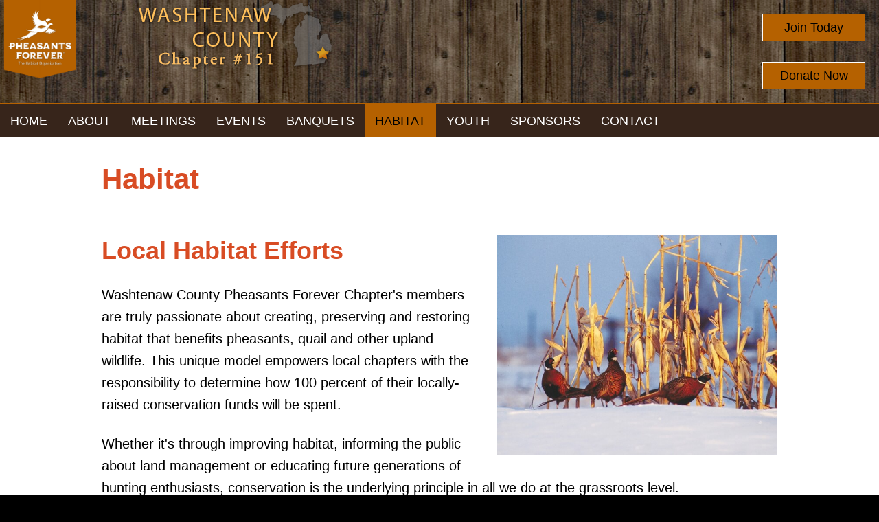

--- FILE ---
content_type: text/html;charset=UTF-8
request_url: https://washtenawpf.org/habitat/
body_size: 3384
content:
<!DOCTYPE html>
<html lang="en">
<head>
    <title>Habitat - Pheasants Forever Washtenaw County 151</title>
    <meta charset="utf-8">
    <meta http-equiv="X-UA-Compatible" content="IE=edge,chrome=1">
	
    <meta name="viewport" content="width=device-width, initial-scale=1.0, minimum-scale=1.0, maximum-scale=1.0">
	<meta name="apple-mobile-web-app-capable" content="yes">
	<meta name="apple-mobile-web-app-status-bar-style" content="black">
    <link rel="icon" sizes="196x196" href="/nice-highres.png">
	<link rel="apple-touch-icon-precomposed" sizes="152x152" href="/apple-touch-icon.png">
	<link rel="shortcut icon" href="/favicon.ico">
    <link href="https://fonts.googleapis.com/css?family=Vollkorn" rel="stylesheet" type="text/css">
    <link type="text/css" rel="stylesheet" href="/swipebox/css/swipebox.min.css">
    <link type="text/css" href="/css/resets.css" rel="stylesheet">
    <link type="text/css" href="/css/platform.css" rel="stylesheet">
    <link type="text/css" href="/css/theme.css" rel="stylesheet">
    <link rel="stylesheet" media="only screen and (-webkit-min-device-pixel-ratio: 1.5) and (-webkit-max-device-pixel-ratio: 1.9)" href="/css/mobile.css">
	<link rel="stylesheet" type="text/css" media="only screen and (max-width: 600px)" href="/css/mobile.css">
    
    <script type="text/javascript" src="https://ajax.googleapis.com/ajax/libs/jquery/2.2.4/jquery.min.js"></script>
	<script type="text/javascript" src="/galleria/galleria-1.5.6.min.js"></script>
    <!--[if lt IE 9]>
    <script src="http://html5shiv.googlecode.com/svn/trunk/html5.js"></script>
    <![endif]-->
    
    
<script async src="https://www.googletagmanager.com/gtag/js?id="></script>
<script>
  window.dataLayer = window.dataLayer || [];
  function gtag(){dataLayer.push(arguments);}
  gtag('js', new Date());
  gtag('config', '');
</script>

</head>
<body id="Body" onload="isPageLoaded=true;" class="off">
    
    
<nav class="off">
	
        <div class="reveal-logo">
            <a href="/" title="Pheasants Forever Washtenaw County 151 Logo"><p>Pheasants Forever Washtenaw County 151</p></a>
        </div>
    
    <ul>
        
            <li class="mobile"><a href="tel:734-429-2334" class="global" title="734-429-2334"><p>734-429-2334</p></a></li>
            
            <li class="mobile"><a href="/contact/" class="global"><p>Email Us</p></a></li>
        
            <li id="nav1" class="off">
                <a href="https://washtenawpf.org/" class="global"><p>Home</p></a>
                
            </li>
            
            <li id="nav2" class="off">
                <a href="https://washtenawpf.org/about/" class="global"><p>About</p></a>
                
                	<div class="drop">
						<ul>
                        
                        	<li><a href="https://washtenawpf.org/officers/"><p>Officers</p></a></li>
                        
                        	<li><a href="https://washtenawpf.org/photos/"><p>Photos</p></a></li>
                        
                        	<li><a href="https://washtenawpf.org/links/"><p>Links</p></a></li>
                        
                        	<li><a href="https://washtenawpf.org/blog/"><p>Chapter News</p></a></li>
                        
                        	<li><a href="https://washtenawpf.org/projects/"><p>Projects</p></a></li>
                        
                        </ul>
                    </div>
                
            </li>
            
            <li id="nav3" class="off">
                <a href="https://washtenawpf.org/meetings/" class="global"><p>Meetings</p></a>
                
            </li>
            
            <li id="nav4" class="off">
                <a href="https://washtenawpf.org/events/" class="global"><p>Events</p></a>
                
            </li>
            
            <li id="nav5" class="off">
                <a href="https://washtenawpf.org/banquets/" class="global"><p>Banquets</p></a>
                
            </li>
            
            <li id="nav6" class="on">
                <a href="https://washtenawpf.org/habitat/" class="global"><p>Habitat</p></a>
                
            </li>
            
            <li id="nav7" class="off">
                <a href="https://washtenawpf.org/youth/" class="global"><p>Youth</p></a>
                
            </li>
            
            <li id="nav8" class="off">
                <a href="https://washtenawpf.org/sponsors/" class="global"><p>Sponsors</p></a>
                
            </li>
            
            <li id="nav9" class="off">
                <a href="https://washtenawpf.org/contact/" class="global"><p>Contact</p></a>
                
            </li>
            
        	<li>
                <a href="/privacy-terms-of-use/" class="global"><p>Privacy &amp; Terms</p></a>
            </li>
            <li>
                <a href="/site-map/" class="global"><p>Site Map</p></a>
            </li>
        
    </ul>
    
</nav>

    <div id="slide">
    
        <header class="hide">
        	<div class="wrap clearfix">
                <div id="mobileNav">
                    <div class="off" id="mMenu" title="Full Menu">
                        <p><span>Menu</span></p>
                    </div>
                    <a id="mBook" href="/contact/"><p>Contact Us</p></a>
                    
                </div>
                <a href="/" id="logo" title="Pheasants Forever Washtenaw County 151"><p>Pheasants Forever Washtenaw County 151</p></a>
                <p class="state"><a href="/"><img src="/images/state.png" title="Pheasants Forever Washtenaw County 151"></a></p>
                <p class="cta phone"><a target="_blank" href="https://pheasantsforever.org/getdoc/91f8dfad-47ad-46d6-af54-5649db42671f/Membership.aspx">Join Today</a></p>
	            <p class="cta contact"><a target="_blank" href="https://pheasantsforever.org/getdoc/eb042646-efc8-4d34-8c86-166e54bffce6/Donations.aspx">Donate Now</a></p>
            </div>
            <div id="NavWrap" class="off">
                
<nav class="off">
	
    <ul>
        
            <li id="nav1" class="off">
                <a href="https://washtenawpf.org/" class="global"><p>Home</p></a>
                
            </li>
            
            <li id="nav2" class="off">
                <a href="https://washtenawpf.org/about/" class="global"><p>About</p></a>
                
                	<div class="drop">
						<ul>
                        
                        	<li><a href="https://washtenawpf.org/officers/"><p>Officers</p></a></li>
                        
                        	<li><a href="https://washtenawpf.org/photos/"><p>Photos</p></a></li>
                        
                        	<li><a href="https://washtenawpf.org/links/"><p>Links</p></a></li>
                        
                        	<li><a href="https://washtenawpf.org/blog/"><p>Chapter News</p></a></li>
                        
                        	<li><a href="https://washtenawpf.org/projects/"><p>Projects</p></a></li>
                        
                        </ul>
                    </div>
                
            </li>
            
            <li id="nav3" class="off">
                <a href="https://washtenawpf.org/meetings/" class="global"><p>Meetings</p></a>
                
            </li>
            
            <li id="nav4" class="off">
                <a href="https://washtenawpf.org/events/" class="global"><p>Events</p></a>
                
            </li>
            
            <li id="nav5" class="off">
                <a href="https://washtenawpf.org/banquets/" class="global"><p>Banquets</p></a>
                
            </li>
            
            <li id="nav6" class="on">
                <a href="https://washtenawpf.org/habitat/" class="global"><p>Habitat</p></a>
                
            </li>
            
            <li id="nav7" class="off">
                <a href="https://washtenawpf.org/youth/" class="global"><p>Youth</p></a>
                
            </li>
            
            <li id="nav8" class="off">
                <a href="https://washtenawpf.org/sponsors/" class="global"><p>Sponsors</p></a>
                
            </li>
            
            <li id="nav9" class="off">
                <a href="https://washtenawpf.org/contact/" class="global"><p>Contact</p></a>
                
            </li>
            
    </ul>
    
</nav>

            </div>
        </header>
    
    
        <div id="content" class="hide">
        	
                <div id="Page" class="wrap clearfix">
                    <h1 class="title">Habitat</h1> 
    <div class="details">
        
                <div class="sxs">
                    <div class="image-wrap">
                        <a href="/events/"><img src="/uploads/photos/3 Pheasants.jpg" alt="Local Habitat Efforts" title="Local Habitat Efforts"></a> 
                    </div>
                    <div class="sxs-inner">
                        <h2>Local Habitat Efforts</h2> <p>Washtenaw County Pheasants Forever Chapter's members are truly passionate about creating, preserving and restoring habitat that benefits pheasants, quail and other upland wildlife. This unique model empowers local chapters with the responsibility to determine how 100 percent of their locally-raised conservation funds will be spent.</p>
<p>Whether it's through improving habitat, informing the public about land management or educating future generations of hunting enthusiasts, conservation is the underlying principle in all we do at the grassroots level.</p> <p><a class="button" href="/events/">View Events</a></p>
                    </div>
                </div>
            
            
                <div class="sxs left">
                    <div class="image-wrap">
                        <img src="/uploads/photos/habitat2.jpg" alt="Preserving our Natural Resources" title="Preserving our Natural Resources"> 
                    </div>
                    <div class="sxs-inner">
                        <h2>Preserving our Natural Resources</h2> <p>Creating, restoring, and maintaining habitat is a constant battle. We invite you to join the Washtenaw County Pheasants Forever Chapter of Pheasants Forever in its quest to ensure a country rich in natural resources and long on people willing to work to preserve them. After all, natural resources - pheasants, quail, and other wildlife, plus the land, air, and water on which they live - are our greatest resources.</p> 
                    </div>
                </div>
            
            
                <div class="block center">
                    <div class="image-wrap">
                        <img src="/uploads/photos/habitat3.jpg" alt="Local Chapter Projects" title="Local Chapter Projects"> 
                    </div>
                    <h2>Local Chapter Projects</h2> <p>Every year the Washtenaw County Pheasants Forever Chapter has on going projects. With our proceeds from fundraising and donations from community leaders, we are fortunate enough to give back, putting our money in the ground to preserve habitat throughout our region.&nbsp; If you know of a project or would like to learn more about how to help in the effort to preserve your local habitats, please feel free to contact us with any questions.</p> 
                </div>
             
            
    </div>
    </div>
        </div>
        <footer class="hide">
        	
        	<div class="wrap clearfix">
            	<div class="split">
                    <div class="box">
                        
                        <p class="links"><a href="https://washtenawpf.org/site-map/">Site Map</a><a href="https://washtenawpf.org/privacy-terms-of-use/">Privacy & Terms</a></p>
                    </div>
                </div>
            </div>
        </footer>
        <div class="copy clearfix">
            <a href="https://www.3plains.com" target="_blank"><img class="copy-logo" src="/images/logo-badge.png" alt="3plains Logo" title="3plains Outdoor Marketing + Design" width="150" height="100"></a>
            <p class="copy">
                2026 Photos & Text Copyright - &#169; Pheasants Forever Washtenaw County 151<br>
                3plains.com - <a href="https://www.3plains.com/pheasants-forever/" target="_blank">Pheasants Forever Websites</a>
            </p>
        </div>
    </div>
    <div id="BackToTop" title="Back To Top"><a href="#Body"><p>Back To Top</p></a></div>


<script type="text/javascript" src="/swipebox/js/jquery.swipebox.min.js"></script>
<script type="text/javascript" src="/js/main.js"></script>
<script src="https://js.hcaptcha.com/1/api.js" async defer></script>
</body>
</html> 

--- FILE ---
content_type: text/css
request_url: https://washtenawpf.org/css/platform.css
body_size: 6157
content:
/* -----------------------------------------------------------------------------------------------------
File Author:	Ryan Marincovich (ryan.marincovich@3plains.com)
Date Created:   2016.06.14
Client:         3Plains
File Purpose:	Framework style sheet
Revisions:
-------------------------------------------------------------------------------------------------------- 
CONTENTS
	- Global
	- Links/Buttons
	- Text
	- Images
	- Framework Header
	- Navigation
	- Framework Body
	- Framework Footer
	- Home
	- Common page / index
	- Modules
	- Form Inputs
	- Forms
	- Form Alerts
	- Site Map
*/

/* TRANSITIONS CONTROLS
body {
	transition: all .3s linear; 
    -webkit-transition: all .3s linear;
} */

/* ==>  Global  ---------------------------------------------------------------------------------------- */
html { font-size: 62.5%; }
body {
	min-width: 75%;
	font-family: Helvetica, Arial, sans-serif;
	height: 100%;
}
*[class*=rel] { position: relative; }
* {
	-webkit-box-sizing: border-box;
	box-sizing: border-box;
}
img {
	-webkit-box-sizing: content-box;
	box-sizing: content-box;
}
#Body > nav {
	position: absolute;
	top: 0;
	right: 0;
	width: 80%;
	float: left;
	z-index: 100;
}
#Body > nav { display: none; }
#Body div#slide {
	width: 100%;
	display: block;
	top: 0;
	z-index: 9000;
}
#Body.reveal div#slide { right: 0; }
#Body.reveal div#slide,
#Body div#slide {
	transition:all .3s linear; 
    -webkit-transition:all .3s linear;
}

/* ==>  Links/Buttons ---------------------------------------------------------------------------------------- */
a, 
a:visited { text-decoration: none; }
a:hover, 
a:active,
a:focus { text-decoration: underline; }
a.opposite, 
a:visited.opposite { text-decoration: underline; }
a.button:hover, 
a.button:active,
a.button:focus,
a.opposite:hover, 
a.opposite:active,
a.opposite:focus { text-decoration: none; }
a.button p { padding: 8px 0 5px; }
a.button,
input[type=submit] { min-height: 50px; }
a.button { 
	padding: 12px 20px 8px;
	display: inline-block;
}
input[type=submit] { padding: 0 20px; }
.row a.button,
.details a.button {
	text-align: center;
    text-decoration: none;
	display: inline-block;
}
input[type=submit].small {
	height: 30px;
	min-height: 30px;
	padding: 0 5px;
}
/* remove pushbutton appearance from safari/chrome on mobile and restore to designed look */
input[type="submit"],
button { -webkit-appearance: inherit; }

/* ==>  Text ---------------------------------------------------------------------------------------- */
p.centered-text { text-align: center; }
*.no-records {
	padding: 20px 0 !important;
	text-align: center;
	clear: both;
}
div[class^=gutters] { 
	width: 100%;
	max-width: 720px;
	padding: 0; 
	margin: 0 auto;
	display: block;
}
#Primary div[class^=gutters] { padding: 0 0 25px; }
div.padded { padding: 25px 10px 10px; }

/* ==>  Images ---------------------------------------------------------------------------------------- */
img.float-right { float: right; }
img.float-left { float: left; }
div[id^=image] { position: relative; }
img[class^=scale] {
    width: 100%;
	max-width: 100%;
	height: auto !important;
	margin: 0 auto;
	padding: 0;
}
div#Big img.home {
	max-width: 100%;
	height: auto !important;
	margin: 0 auto;
	padding: 0;
}
div.imageWrap {
	max-width: 50%;
	padding: 7px 0 20px 35px;
	float: right;
}
div.imageWrap img {
	max-width: 100%;
	height: auto !important;
	float: left;
}

/* ==>  Framework Header ---------------------------------------------------------------------------------------- */
#NavWrap.top-anchor {
	position: fixed;
	top: 0;
	z-index: 9999;
}	
header { width: 100%; }
header > .wrap { 
	clear: both;
	position: relative; 
}
header > div#NavWrap { 
	float: left;
	position: relative;
}

/* ==>  Navigation ---------------------------------------------------------------------------------------- */
#mobileNav, #dropSearch { display: none; }
nav {
	float: left;
	position: relative;
	z-index: 500;
}
nav > ul > li {
	height: 100%;
	padding: 0;
	float: left;
	z-index: 500;
	position: relative;
}
nav > ul > li a.global {
	height: 100%;
	padding: 0;
	float: left;
}
nav > ul > li:hover a.global, 
nav > ul > li:active a.global, 
nav > ul > li:focus a.global,
nav > ul > li.on a.global { 
	text-decoration: none;
	transition: all .3s linear; 
    -webkit-transition: all .3s linear;
}
nav > ul > li a.global > p { 
	float: left;
	position: relative;
}
header nav > ul > li > div.drop {
	position: absolute;
	padding: 0;
	margin: 0;
	visibility: hidden;
	opacity: 0;
	transition: visibility 0s linear 0.2s, opacity 0.2s linear;
	-webkit-transition: visibility 0s linear 0.2s, opacity 0.2s linear;
	z-index: 800 !important;
}
nav > ul > li > div.drop {
	width: 100%;
	margin: 0;
	float: left;
}
nav > ul > li ul {
	width: 100%;
	padding: 5px;
	margin: 0;
	float: left;
}
header nav > ul > li:hover div, 
header nav > ul > li:active div, 
header nav > ul > li:focus div { 
	visibility: visible;
	opacity: 1;
	transition-delay: 0s;
	-webkit-transition-delay: 0s;
}
nav > ul li ul li {
	width: 100%;
	float: left;
}
nav > ul li ul li a {
	width: 100%;
	margin: 0;
	float: left;
}
header nav > ul li ul li a:hover, 
header nav > ul li ul li a:active, 
header nav > ul li ul li a:focus {
	text-decoration: none;
}
nav > ul li ul li p { float: left; }
nav a.sticky-home p,
#NavWrap .sticky-home { display: none; }
@media only screen and (min-width : 630px) {
	#NavWrap.top-anchor .sticky-home { display: block; }
}

/* ==>  Framework Body ---------------------------------------------------------------------------------------- */
header, 
#content, 
footer { min-width: 320px; }
.wrap {
	/* IF RESTRICTING WIDTH
	width: 70%;
	max-width: 1200px;*/
	/* IF FULL WIDTH */
	width: 100%;
	max-width: 100%;
	margin: 0 auto;
}
#Page.wrap {
	width: 100%;
	max-width: 1024px;
}
#content {
	width: 100%;
	text-align: left;
	min-height: 200px;
}
#content .wrap {
	padding: 0 0 40px; 
	clear: left;
}
#content #Page { 
	padding: 35px 20px;
	clear: both; 
}
#content #Page .section {
	width: 100%;
	padding: 30px 0 0;
	float: left;
}
#content #Page #BlogComments { margin: 15px 0 0; }
#content #PrimaryCols, 
#content #SectionCustom {
	width: 100%;
	padding: 0;
	float: left;
}
#Breadcrumb {
	width: 100%;
	min-height: 50px;
	padding: 0 0 5px;
}
#Breadcrumb ul { 
	padding: 9px 0 0 20px;
	margin: 0; 
}
#Breadcrumb ul li { 
	padding: 6px 5px 6px 0;
	display: inline-block;
}
@media (pointer:coarse) {
	#Breadcrumb ul li p,
	#Breadcrumb ul li a { padding: 0 5px; }
}
#Breadcrumb ul li.divider { padding-right: 3px; } 

/* ==>  Framework Footer ---------------------------------------------------------------------------------------- */
footer {
	width: 100%;
	padding: 0 0 30px;
	clear: left;
	text-align: center;
}
footer .connect {
	width: 100%;
	padding: 20px 0 25px;
	float: left;
}
footer .connect .signup {
	width: 400px;
	padding: 0 15px;
	margin: 0 auto;
	display: block;
}
footer .connect .signup h5 {
	width: 100%;
	padding: 0 0 10px;
	float: left;
	text-align: center;
}
footer .connect .signup label {
	padding: 5px 15px 0 0;
	float: left;
}
footer .connect .signup input[type=email] { 
	width: 240px;
	float: left;
}
footer .connect .signup input[type=submit].small { float: right; }
@media only screen and (max-width : 450px) {
	footer .connect .signup { width: 100%; }
	footer .connect .signup input[type=email] { width: 150px; }
}
footer > h2 {
	padding: 20px 0 0;
	clear: both;
}
footer div.box {
	width: 100%;
	max-width: 100%;
	margin: 0 auto;
	padding: 15px;
	display: block;
}
footer .split p { padding: 0; }
footer .split .box p { padding: 0 0 2px; }
footer .split .box p.links { padding: 20px 0; }
footer p.links a { padding: 0 15px; }

/* ==>  Home ---------------------------------------------------------------------------------------- */
.slider {
	width: 100%;
	max-width: 100%;
}
#HomeSlide .galleria-theme-classic .galleria-stage { 
	top: 0;
	left: 0;
	right: 0;
	bottom: 0;
	background: #000;
}
#HomeSlide .galleria-info-link { display: none; }
/*div#HeroSlide {
	position: absolute;
	top: 0;
	left: 0;
	z-index: 111;
	width: 60%;
	height: 100%;
	z-index: 105;
}
div#HeroSlide div.hero-slide {
	position: absolute;
	left: 0;
	height: 40px;
	background: rgba(255,255,255,0.7);
	border: 2px solid #fff;
	border-radius: 0 5px 5px 0;
	-webkit-border-radius: 0 5px 5px 0;
	cursor: pointer;
	z-index: 150;
	-webkit-animation-name: slideinRight;
	animation-name: slideinRight;
}
div#HeroSlide div.hero-slide p { 
	padding: 5px 20px 0 0; 
	text-align: right;
}
div#HeroSlide div#One {
	top: 20px;
	width: 50%;
	-webkit-animation-duration: 1s;
	animation-duration: 1s;
}
div#HeroSlide div#Two {
	top: 50%;
	width: 70%;
	margin: -20px 0 0;
	-webkit-animation-duration: 1.5s;
	animation-duration: 1.5s;
}
div#HeroSlide div#Three {
	bottom: 20px;
	width: 90%;
	-webkit-animation-duration: 2s;
	animation-duration: 2s;
}
@-webkit-keyframes slideinRight {
	from { margin-left: -200%; }
	to { margin-left: 0; }
}
@keyframes slideinRight {
	from { margin-left: -200%; }
	to { margin-left: 0; }
}*/
div.ctas {
	width: 100%;
	float: left;
}
div.ctas .cta { float: left; }
div.ctas .cta img {
    width: 100%;
	max-width: 100%;
	height: auto !important;
	margin: 0 auto;
}
/* ==>  Common page / index ---------------------------------------------------------------------------------------- */
*[class^=bar] { clear: both; }
*[class^=bar] a.right, 
*[class^=bar] p.right { text-transform: capitalize; }
*[class^=bar] a { font-weight: normal; }
*.bar-head { 
	width: 100%;
	float: left;
	border-radius: 0; 
}
div.bar-head p { float: left; }
*[class^=bar] select {
	margin: 10px 8px 0 0;
	float: right;
}
*[class^=bar] input[type=submit].small { float: right; }
*.bar-head select,
*.bar-head input[type=submit].small { float: left; }
*[class^=bar] img.icon {
	margin: 0;
	padding: 16px 20px 5px;
	float: right;
	background: none;
}
#Rows { 
	padding-top: 0;
	margin: 15px 0 0; 
}
*[class^=targets] > a {
	width: 100%;
	float: left;
}
*[class^=targets] p { font-weight: normal; }
*[class^=targets] a:hover, 
*[class^=targets] a:active, 
*[class^=targets] a:focus { text-decoration: none; }
*[class^=targets] a:hover p[class^=title], 
*[class^=targets] a:active p[class^=title], 
*[class^=targets] a:focus p[class^=title] { text-decoration: underline; }
*[class^=targets] ul li { float: left; }
*[class^=targets] div.data { padding: 0 0 10px; }
*[class^=targets] ul[class~="two"] li { 
	width: 50%; 
	padding: 10px 20px 15px;
	text-align: left;
}
*[class^=targets] ul[class~="two"] > a { 
	width: 100%;
	float: left;
}
*[class^=targets] a.scale img {
	width: 400px;
	height: auto !important;
	max-height: 100%;
	max-width: 100%;
	margin: 0 auto;
	float: none;
	display: block;
}
*[class^=targets] div[class^=row] {
	width: 100%;
	padding: 35px 30px 10px;
	float: left;
}
div.targets {
	width: 100%;
	padding: 0 0 20px;
	float: left;
}
div.targets ul {
	width: 100%;
	padding: 30px 0 0;
	margin: 0;
	float: left;
	list-style: none;
}
div.targets ul > li {
	width: 25%;
	padding: 0 10px;
	float: left;
	text-align: center;
	background: none;
}
div.targets p.title {
	padding: 11px 0 3px;
	text-align: center;
}
div.targets div.row p.title {
	padding: 5px 0 15px;
	text-align: left; 
}
div.targets div.row p.info { padding: 0 0 10px; }
div.targets p.overview { padding: 0 0 20px; }
div.targets div.row a.right { 
	max-width: 45%;
	padding: 0 0 30px 35px;
	float: right; 
}
div.targets div.row a.button {
	width: 200px;
	float: left;
	text-align: center;
}
div.targets div.data { padding: 0 0 25px; }
div.targets div.scalebox {
	width: 100%;
	height: 200px;
	position: relative;
}
div.targets div.scalebox > p {
	position: absolute;
	bottom: 0;
	left: 0;
	width: 100%;
	max-width: 100%;
	padding: 0;
}
div.targets div.scalebox img {
	width: auto;
	height: auto !important;
	max-height: 180px;
	max-width: 100%;
	margin: 0 auto;
	float: none;
	display: block;
}
div.group {
	width: 100%;
	padding: 20px 0 25px;
	float: left;
}
div.group ul { 
	padding: 0 0 15px 20px; 
	list-style: square outside;
}
div.group ul > li { 
	padding: 0 30px 0 0;
	text-align: left; 
}
div.group ul > li p { display: inline; }
div.group ul[class~="two"] li { padding: 0 20px 0 0; }
*[class^=targets] div[class^=row] img {
	padding: 0 0 30px 35px;
	float: right;
}
.sxs > br { display: none; }
.sxs {
	width: 100%; 
	margin: 0;
	padding: 35px 0 20px;
	float: left;
}
.sxs-inner h2,
.sxs-inner h3,
.sxs-inner h4 { margin: 0; }
.details p img,
.sxs > img,
.sxs p img {
    max-width: 100%;
	height: auto !important;
}
.sxs .image-wrap img {
	max-width: 100%;
	height: auto !important;
	border: 0;
	padding: 0;
	float: right;
}
*[class^=targets] div[class^=row] img {
    max-width: 45%;
	height: auto !important;
	border: 0;
	padding: 0 0 30px 35px;
	float: right;
}
.sxs .image-wrap {
    max-width: 45%;
    padding: 0 0 30px 35px;
    float: right;
}
.image-wrap p { 
    padding: 5px 0 0;
    float: left;
}
div.block.center .image-wrap p { float: none; }
.sxs .sxs-inner { padding: 0; }
.sxs.left .image-wrap {
    padding: 0 0 25px;
	float: left;
}
.sxs.left img {
	padding: 0;
	float: left;
}
.sxs.left .sxs-inner { padding: 0 0 0 50%; }
div.block {
	width: 100%; 
	margin: 0;
	padding: 35px 0 20px;
	float: left;
}
div.block h2,
div.block h3,
div.block h4,
div.block h5,
div.block h6 { margin: 0; }
div.block.center .image-wrap {
    width: 100%;
    padding: 0 0 25px;
}
div.block.center img {
	max-width: 100%;
	height: auto !important;
	margin: 0 auto;
	display: block;
}
@media only screen and (max-width : 750px) {
	.sxs.left .image-wrap,
    .sxs .image-wrap {
        max-width: 100%;
        padding: 0 0 25px;
        float: none;
    }
    .image-wrap p { float: none; }
    .sxs .image-wrap img,
	.sxs.left img,
	.sxs img {
        margin: 0 auto;
		float: none;
		display: block;
    }
	.sxs.left .sxs-inner { padding: 0; }
}

/* ==>  Modules ---------------------------------------------------------------------------------------- */
div.hours {
	width: 32%;
	padding: 0 0 30px;
	float: right;
}
div.hours .box {
	width: 100%;
	padding: 0 0 5px;
}
div.hours .box p { padding: 12px 15px 5px; }
#Showcase {
	width: 100%;
	padding: 0 0 30px;
	float: left;
}
#Showcase .gallery { padding: 0; }
#Showcase .right {
	width: 35%;
	float: right;
}
#Showcase .right .att-row {	padding: 0 10px 10px; }
#Showcase .right .att-row p { padding: 0 0 5px; }
#Showcase .right .att-row p.label { 
	padding: 10px 0 5px;
	text-transform: capitalize;
}
#Showcase .left {
	width: 61%;
	float: left;
}
#Showcase .left .details { width: 96%; }
#Showcase .imageWrap {
	width: 100%;
	max-width: 100%;
	padding: 0;
	float: left;
}
#Showcase .imageWrap img { 
	max-width: 100%;
	height: auto;
	margin: 0 auto;
	float: none;
}
div.sub-title { padding: 0 0 20px; }
div[class^=widget] {
	max-width: 100%;
	padding: 15px 0 10px;
	clear: both;
	text-align: center;
}
.paging-bar { 
	width: 100%;
	min-height: 50px;
	float: left;
}
.paging-bar > div { padding: 10px; }
.paging-bar > div.count { 
	width: 25%;
	padding: 13px 0 12px 10px;
	float: left;
}
.paging-bar > div.count p { padding: 0; }
.pagination {
	width: 70%;
	padding: 10px 0;
	float: right;
	text-align: right;
}
.pagination a,
.pagination > p { margin: 0 0 0 5px; }
.paging-bar p,
.pagination a { display: inline-block; }
.pagination p { 
	min-width: 40px;
	padding: 8px 5px 6px;
	text-align: center;
}
.pagination p.ellipsis {
	min-width: 10px;
	padding: 3px 2px 1px;
}
#MediaGallery {
	width: 100%;
	max-width: 800px;
	padding: 0;
	margin: 10px auto 30px;
	clear: both;
}
#MediaGallery #gallery .galleria-image-nav { top: 35%; }
#MediaGallery div.thumbs {
	width: 96%;
	padding: 10px 0 0;
	margin: 0 auto;
	overflow-x: auto;
	overflow-y: hidden;
}
#MediaGallery div.thumbs > div { 
	width: auto;
	height: 120px;
	white-space: nowrap;
}
div.thumbs div.block {
	padding: 5px 5px 0;
	display: inline-block;
	position: relative;
	cursor: pointer;
	*display: inline;
}
div.thumbs div.block div.link { 
	float: left; 
	position: relative;
}
div.thumbs div.block img[class*=thumb] { 
	max-width: 120px;
	height: auto;
	float: left;
}
div.thumbs div.block img.icon {
	position: absolute;
	left: 0;
	bottom: 0;
	z-index: 400;
}
div.thumbs div.block p.source {
	position: absolute;
	right: 2px;
	bottom: 2px;
	padding: 0 5px 2px;
	z-index: 400;
}
#MediaGallery div.target {
	width: 100%;
	max-width: 100%;
	margin: 0 auto;
	padding: 0;
}
#MediaGallery div.target > div { width: 100%; }
#MediaGallery div.target > div #videoContentDetail, 
#MediaGallery div.target > div #videoYouTube {
	padding: 0;
	clear: none;
}
#MediaGallery div.target > div #gallery { 
	width: 100%;
	padding: 0;
	position: relative;
}
#MediaContent > p { padding: 10px 10px 5px; }
#MediaDetail {
	width: 100%;
	max-width: 960px;
	margin: 0 auto;
	padding: 10px 0 30px;
}
.inline-vid-wrapper {
	width: 100%;
	padding: 0 0 35px;
}
.EmbeddedVideo {
	height: 0;
	padding: 30px 0 56.25%;
	overflow: hidden;
	position: relative;
}
.EmbeddedVideo iframe, 
.EmbeddedVideo embed {
	position: absolute;
	top: 0;
	left: 0;
	width: 100%;
	height: 100%;
}

/* ==>  Form Inputs ---------------------------------------------------------------------------------------- */
input[type=text], 
input[type=password], 
textarea, 
select, 
input[type=email], 
input[type=tel], 
input[type=search] { 
	min-height: 30px;
	float: left; 
}
@media (pointer:coarse) {
	input[type=text], 
	input[type=password], 
	textarea, 
	input[type=email], 
	input[type=tel], 
	input[type=search] { min-height: 40px; }
}
#recaptcha_widget_div input[type=text] { min-height: 0; }
select { height: 30px; }
@media (pointer:coarse) {
	input[type=submit].small { padding: 0 10px; }
}
*[class^=bar] input[type=submit].small { margin: 10px 10px 0 0; }
input[type=text], 
input[type=password], 
input[type=email], 
input[type=tel] {
	padding: 4px 2px;
	margin: 0;
}
textarea {
	width: 100%;
	height: 100px;
	padding: 3px 1%;
	margin: 0;
}
input[type=checkbox], 
input[type=radio] {
	width: 14px;
	height: 14px;
	margin: 7px 10px 0;
	float: left;
}
select { margin: 2px 0 0; }
input[type=text], 
input[type=email], 
input[type=tel], 
select { width: 240px; }
input.short { width: 150px; }
input.shorter { width: 110px; }
input.security { width: 86px; }
label { cursor: pointer; }

/* ==>  Forms ---------------------------------------------------------------------------------------- */
.form-text { 
	width: 100%; 
	padding: 20px 3%;
	float: left; 
}
div[class^=form-row] label span { float: left; }
.form-wrapper {
	width: 100%;
	padding: 0 15%;
	margin: 0 auto;
	clear: both;
}
#MainForm {
	width: 100%;
	padding: 0 10%;
	float: left;
	clear: none;
}
#CommentForm { padding-top: 40px; }
fieldset {
	width: 100%;
	max-width: 100%;
	padding: 10px 15px;
	float: left;
}
fieldset p { padding: 0 10px 10px; }
div[class^=form-row] {
	width: 100%;
	padding: 0 0 5px;
	float: left;
}
div[class^=form-row].discounts {
	padding: 5px 10px 7px 0;
	margin: 5px 0 10px;
	background: #e5f4ff;
	border: 1px solid #00f;
    color: #00f;
}
div.check-row { 
	padding: 5px 20px 20px 27%;
	float: left;
}
div.form-row-bottom { padding: 15px 0; }
div[class^=form-row] p { padding: 3px 0 0 0; }
div[class^=form-row] p.field-link {
	padding: 4px 0 0 10px;
	float: left;
}
div[class^=form-row] p.check-label { padding: 6px 0 0 35px; }
div[class^=form-row] > label {
	width: 35%;
	padding: 10px 20px 0 10px;
	text-align: right;
	float: left;
	position: relative;
}
div[class^=form-row] > label span {
	position: absolute;
	top: 7px;
	right: 10px;
}
div[class^=form-row] > label.check {
	width: auto;
	padding: 0;
	text-align: left;
}
div[class^=form-row] div.sub-row {
	width: 100%;
	padding: 10px 0 0;
	float: left;
}
div[class^=form-row] label.divider { 
	width: auto; 
	padding: 2px 10px 0; 
	float: left;
}
div[class^=form-row] p.field-divider {
	padding: 4px 10px 0;
	float: left;
}
div[class^=form-row] div.field {
	width: 65%;
	padding: 5px 0;
	float: left;
}
div[class^=form-row] ul {
	width: 100%;
	padding: 0;
	float: left;
}
div[class^=form-row] ul.two li {
	width: 50%;
	float: left;
}
div.spam-box {
	width: 280px;
	padding: 10px 10px 10px;
	float:left;
	background: #e5e5e5;
	border: 1px solid #666;
	-webkit-border-radius: 5px;
    border-radius: 5px;
}
div[class^=form-row] div.spam-box p { 
	padding: 5px 10px 0 0;
	float: left; 
}
div.spam-box input[type=text] { 
	width: 25px; 
	float: right;
}
div[class^=form-row] p.submit-alt {
	padding: 15px 0;
	text-align: center;
}
#recaptcha_table input[type=text] { 
	width: 140px !important;
	padding: 0; 
	float: none; 
}
.form-button {
	margin: 0 auto;
	display: block;
}
/* ==>  Form Alerts ---------------------------------------------------------------------------------------- */
div[class^=form-row] p.error { display: none; }
div.form-row-error p.error {
	color: #fff;
	margin: 0;
	padding: 5px 10px 0 0;
	text-align: left;
	clear: left;
	display: block;
}
div.form-row-error div.field { 
	background: #f00;
	border: 1px solid #f00;
	-webkit-border-radius: 4px;
    border-radius: 4px;
}
div.form-row-error input[type=text], 
div.form-row-error input[type=password], 
div.form-row-error textarea, 
div.form-row-error select, 
div.form-row-error input[type=email], 
div.form-row-error input[type=tel], 
div.form-row-error input[type=search] { border: 1px solid #f00; }
.alert-confirm,
.alert-error {
	min-height: 60px;
	padding: 9px;
	margin: 0 0 20px;
	clear: both;
}
.alert-confirm {
	border: 1px solid #390;
	background: #dafbca url(/images/alert-success.png) 9px 9px no-repeat;
}
.alert-error {
	border: 1px solid #f00;
	background: #ffe3e3 url(/images/alert-error.png) 9px 9px no-repeat;
}
.alert-confirm p, 
.alert-error p {
	padding: 8px 0 0 50px;
	color: #000;
}
/* ==>  Site Map ---------------------------------------------------------------------------------------- */
#errorSiteMap {
	width: 100%;
	padding: 10px 0 0;
	float: left;
}
div.sm-section {
	margin: 0;
	padding: 0 0 15px;
	clear: left;
}
div.sm-section p { padding: 0; }
ul.site-map p.meta { padding-top: 3px; }
div.sm-section div.pages { 
	margin: 0;
	padding: 0 0 0 25px;
}
div.sm-section p.page { padding: 15px 0 0 0; }
div.sm-section p.page a { font-weight: normal; }
.form-wrapper input[type=submit] { 
	min-width: 150px; 
	text-align: center;
}
.form-wrapper input[type=submit].flex {
	width: auto;
	padding: 0 15px; 
}

--- FILE ---
content_type: text/css
request_url: https://washtenawpf.org/css/theme.css
body_size: 5425
content:
/* -----------------------------------------------------------------------------------------------------
File Author:	Ryan Marincovich (ryan.marincovich@3plains.com)
Date Created:   2016.7.5
Client:         3Plains
File Purpose:	Theme style sheet
Revisions:
-------------------------------------------------------------------------------------------------------- */

/* ==>  Swipebox  ---------------------------------------------------------------------------------------- */
#Body #swipebox-overlay { background: rgba(0,0,0,0.8); }
#Body #swipebox-close {
	width: 100px;
	height: 100px;
	right: 20px;
	top: 20px;
	background-size: 500px 100px;
	background-position: 0 0;
}

/* ==>  Fonts  ---------------------------------------------------------------------------------------- */
/*
	font-family: 'Crimson Text', Helvetica, sans-serif;
*/
*[class^=bar] p,
header p.cta a,
h1,h2,h3,h4,h5,h6,
nav a p {
	font-family: 'Crimson Text', Helvetica, sans-serif;
	font-weight: normal; 
}
/* ALL BOLD FONT DECLARATIONS - necessary since webfonts may need to override */
h1,h2,h3,h4,h5,h6,
#SearchBar a,
#Breadcrumb ul,
#Showcase .right .att-row p.label,
.paging-bar,
.alert-error p,
*[class^=targets] p.info { font-weight: bold; }

/* ALL ITALIC FONT DECLARATIONS - necessary since webfonts may need to override */
.image-wrap p,
*[class^=targets] p.position,
*[class^=targets] p.source,
div.sub-title p.source,
*.no-records { font-style: italic; }

/* FONT WEIGHT OVERRIDE */
a.button { font-weight: normal; }

/* MAIN BODY TEXT SIZE DEF */
body {
	font-size: 20px; font-size: 2rem;
	line-height: 32px; line-height: 3.2rem;
}
/* ----- 12px ----- */
.image-wrap p,
header > .utils p,
#Breadcrumb,   
p.copy,
input[type=submit].small { 
	font-size: 12px; font-size: 1.2rem; 
	line-height: 20px; line-height: 2rem;
}
/* ----- 14px ----- */
.grid-item p,
.paging-bar p,
div.hours .box p,
footer ul.links p,
div[class^=bar] p.right,
div[class^=bar] a.right,
label,
div[class^=form-row] p,
footer,
footer p {
	font-size: 14px; font-size: 1.4rem;
	line-height: 22px; line-height: 2.2rem;
}
input[type=text], 
input[type=password], 
textarea, 
select, 
input[type=email], 
input[type=tel], 
input[type=search] { 
	font-size: 14px; font-size: 1.4rem; 
}
/* ----- 16px ----- */
.hero-interior .callout-box,
div.targets ul li p,
a.button p,
h6 { 
	font-size: 16px; font-size: 1.6rem; 
	line-height: 24px; line-height: 2.4rem;
}
nav p {
	font-size: 16px; font-size: 1.6rem; 
	line-height: 20px; line-height: 2rem;
}
/* ----- 18px ----- */
header p.cta,
a.button,
p[class^=title],
footer ul.contact p,
footer ul.main p,
h5 {
	font-size: 18px; font-size: 1.8rem;
	line-height: 26px; line-height: 2.6rem;
}
input[type=submit] {
	font-size: 18px; font-size: 1.8rem;
	line-height: 18px; line-height: 1.8rem;
}
h5, h6 { padding: 0 0 14px; }
/* NAVIGATION */
nav a.global p {
	font-size: 18px; font-size: 1.8rem; 
	line-height: 20px; line-height: 2rem;
}
/* ----- 22px ----- */
div[class^=bar] p[class^=title],
div.targets ul li p[class^=title] {
	font-size: 22px; font-size: 2.2rem;
	line-height: 30px; line-height: 3rem;
}
/* ----- 26px ----- */
footer h2,
div.targets div.row p[class^=title] { 
	font-size: 26px; font-size: 2.6rem;
	line-height: 34px; line-height: 3.4rem;
}
h1 { 
	font-size: 42px; font-size: 4.2rem;
	line-height: 52px; line-height: 5.2rem;
    padding: 0 0 20px;
}
h2 { 
	font-size: 36px; font-size: 3.6rem;
	line-height: 46px; line-height: 4.6rem;
	padding: 0 0 25px;
}
h3 { 
	font-size: 30px; font-size: 3rem;
	line-height: 38px; line-height: 3.8rem;
	padding: 0 0 20px;
}
h4 {
	font-size: 26px; font-size: 2.6rem;
	line-height: 34px; line-height: 3.4rem;
	padding: 0 0 16px;
}
p.center {
	width: 100%;
	padding: 0;
	text-align: center;
}

/* ==>  Images  ---------------------------------------------------------------------------------------- */
*[class^=targets] div[class^=row] a.right img {
	max-width: 100%;
	padding: 0;
}
div#Big {
	width: 100%;
	height: auto;
	position: relative;
	overflow: hidden;
	z-index: 100;
}
#Big video {
	position: absolute;
	top: 0;
	left: 0;
	max-width: 100%;
	z-index: 102;
}

/* ==>  Framework  ---------------------------------------------------------------------------------------- */
html { background: #000 url(/images/tile.jpg) top center repeat; }
*[class^=targets] p,
body { color: #000; }
h1,h2,h3,h4,h5,h6 {	color: #d84c24; }
header {
	height: 200px;
}
header > .wrap { min-height: 150px; }
#logo {
	width: 116px;
	height: 150px;
	padding: 0; 
	float: left; 
	background-image: url(/images/logo.png);
	background-repeat: no-repeat;
	background-position: 0 0;
	background-size: 100%;
	z-index: 999;
}
#logo p { display: none; }
header p.state {
	position: absolute;
	top: 0;
	left: 116px;
	height: 100%;
	padding: 22px 10 21px 0;
}
header p.state img {
	width: auto;
	max-height: 100%;
}
header p.cta {
	position: absolute;
	right: 20px;
	padding: 0;
	float: right;
	display: block;
}
header p.phone { top: 20px; }
header p.contact { bottom: 20px; }
header p.cta a {
	width: 150px;
	min-height: 40px;
	padding: 6px 0 0;
	text-decoration: none;
	float: right;
	color: #000;
	background: #b56100;
	border: 1px solid #fff;
	text-align: center;
	font-weight: normal;
}
header > div#NavWrap {
	width: 100%;
	height: 50px;
	background: #37251b;
    border-top: 2px solid #b56100;
}
header > div#NavWrap.top-anchor {
	-webkit-box-shadow: 0 0 6px 0 rgba(0,0,0,0.7);
	box-shadow: 0 0 6px 0 rgba(0,0,0,0.7);
}
nav {
	width: 100%;
	height: 48px;
}
nav > ul {
	width: auto;
	height: 48px;
    padding: 0;
    margin: 0 auto;
    display: inline-block;
}
nav > ul > li a.global { color: #fff; }
nav > ul > li:hover a.global, 
nav > ul > li:active a.global, 
nav > ul > li:focus a.global,
nav > ul > li.on a.global {
    background: #b56100;
    color: #000;
}
nav > ul > li a.global > p { 
	padding: 14px 15px 0;
	text-transform: uppercase;
}
header nav > ul > li > div.drop {
	top: 48px;
	left: 0;
	width: 250px;
	background: #37251b;
	border: 2px solid #b56100;
}
nav > ul > li > div.drop { padding: 5px 15px 0; }
nav > ul li ul li a { 
	padding: 11px 0;
	color: #fff;
}
header nav > ul li ul li a:hover, 
header nav > ul li ul li a:active, 
header nav > ul li ul li a:focus {
    background: #b56100;
    color: #000;
}
nav > ul li ul li p { padding: 0 10px; }
nav a.sticky-home {
	position: absolute;
	top: 0;
	right: 15px;
	width: 50px;
	height: 50px;
	background: url(/images/icon-home.png) top center no-repeat;
	background-size: 100% 100%;
}
#content { background: #fff; }
#content #Page #BlogComments { border-top: 5px solid #333; }
#Breadcrumb { background: #e5e5e5; }
footer ul.links li a.head { color: #3f865d; }
footer ul.links li a { color: #fff; }
footer ul.contact li a { color: #3f865d; }
div.copy { background: #000; }
div.copy img.copy-logo {
    max-height: 50px;
    width: auto !important;
    float: left;
}
p.copy { color: #fff; }
p.copy a { color: #3f865d; }
footer {
    border-top: 5px solid #b56100;
}
footer .wrap {
    width: 400px;
	max-width: 100%;
	padding: 30px 0 0;
	clear: both;
}
footer .wrap .split {
	width: 100%;
	padding: 0 20px;
	float: left;
}
footer iframe {
	width: 100%;
	max-width: 100%;
}
footer .connect { background: #000; }
footer .connect .signup h5 { color: #fff; }
footer .connect .signup label { color: #fff; }
footer div.box { background: #37251b; }
footer div.box p,
footer div.box h4,
footer h2 { color: #fff; }
footer div.box {
	width: 100%;
	max-width: 100%;
	margin: 0 auto;
	padding: 15px;
	display: block;
}
div.copy {
	width: 100%;
	padding: 12px 15px 10px;
	text-align: left;
}
p.copy { padding: 6px 20px 8px 90px; }
p.copy a { font-weight: normal; }
footer .box div.icons {
	width: 100%;
	padding: 10px 0 0;
	text-align: center;
}
footer .box div.icons h4 {
	width: 100%;
	padding: 0;
	text-align: center;
}
footer .box .icons a {
	height: 50px;
    margin: 0 4px;
	display: inline-block; 
}
footer .box img.icon {
	max-width: 30px;
	height: auto !important;
	padding: 10px 5px;
	display: inline;
}
.slide-placeholder {
    position: relative;
    width: 100%;
    float: left;
}
.slide-placeholder img {
    width: 100%;
    max-width: 100%;
    height: auto !important;
}
.slider { max-width: 100%; }
div.ctas { padding: 0 5px; }
div.ctas .cta {
	width: 33.33%;
	padding: 10px 5px;
}
div.ctas .cta a {
	width: 100%;
	float: left;
}
.hero-interior {
	width: 100%;
	max-width: 100%;
	position: relative;
}
.hero-interior img {
	max-width: 100%;
	height: auto !important;
	margin: 0 auto;
	display: block;
}
.hero-interior #Seeds {
	top: 40px;
	left: 40px;
}
.hero-interior #Join {
	top: 40px;
	right: 40px;
}
.hero-interior .callout-box {
	position: absolute;
	left: 40px;
	bottom: 40px;
	width: 500px;
	padding: 20px 40px;
	background: rgba(55,37,27,0.9);
	-webkit-box-shadow: 0 0 5px 1px rgba(0,0,0,0.7);
	box-shadow: 0 0 5px 1px rgba(0,0,0,0.7);
	color: #fff;
	border: 1px solid #fff;
}
.hero-interior .callout-box a.button {
	width: 48%;
	float: left;
    text-align: center;
}
.hero-interior .callout-box a.button.right { float: right; }
@media only screen and (max-width : 1100px) {
	.hero-interior .callout-box {
		width: 48%;
	}
	.hero-interior #Seeds {
		top: 10px;
		bottom: auto;
		left: 10px;
	}
	.hero-interior #Join {
		top: 10px;
		right: 10px;
	}
	.hero-interior .callout-box a.button.right,
	.hero-interior .callout-box a.button {
		width: 100%;
		float: left;
	}
	.hero-interior .callout-box a.button.right { margin: 15px 0 0; }
}
@media only screen and (max-width : 800px) {
	.hero-interior .callout-box {
		width: 90%;
		bottom: 10px;
		left: 10px;
	}
}
@media only screen and (max-width : 600px) {
	.hero-interior .callout-box {
		position: relative;
		bottom: auto;
		left: auto;
		width: 100%;
		padding: 20px 40px;
		margin: 30px 0 0;
		float: left;
	}
}

/* link, title colors */
*[class^=targets] a p.title,
*[class^=targets] a h2,
a,
*[class^=targets] a p[class^=title] { color: #3f865d; }

/* bar colors */
*[class^=bar] {
	min-height: 50px;
	background: #37251b;
}
div[class^=bar] p { 
	padding: 11px 15px 3px;
	text-transform: uppercase;
}
*[class^=bar] a.right, 
*[class^=bar] p.right {
	padding: 14px 20px 0 0;
	float: right;
}
*[class^=bar] p.right { text-transform: capitalize; }
*[class^=bar] a { font-weight: normal; }
*[class^=bar] a,
div[class^=bar] p { color: #fff; }
*[class^=bar] p.right { color: #ccc; }

/* required asterisk */
span.required,
div[class^=form-row] > label span { color: #c00; }

/* paging bar */
.paging-bar { background: #e5e5e5; }
.pagination a p { 
	color: #3f865d;
	border: 1px solid #3f865d;
}
.pagination a p:hover, 
.pagination a p:active, 
.pagination a p:focus { 
	background: #3f865d;
	color: #fff;
	border: 1px solid #3f865d;
}
.pagination p.current {
	background: #3f865d;
	color: #fff;
	border: 1px solid #3f865d;
}
.pagination p {
	color: #999;
	border: 1px solid #999;
	background: #fff;
}
p.center-button {
    width: 100%;
    padding: 20px 0;
    float: left;
    text-align: center;
}
/* buttons */
input[type=submit], 
button, 
a.button {
	background: #3f865d;
	color: #fff;
	border: 1px solid #fff;
	cursor: pointer;
	text-transform: uppercase;
}
a.button p { color: #fff; }
.comments .row {
    padding: 20px 0 0;
    border-top: 1px solid #999;
}
.comments .row p.comment-title { padding: 0 0 5px; }

/* ========== Grids ================================= */
.grid {
    display: flex;
    flex-flow: row wrap;
	justify-content: center;
}
.grid div.data p { padding: 0 0 10px; }
.grid div.data p.title {
	padding: 0 0 10px;
	text-align: left;
}
.grid-item {
	padding: 15px;
    margin: 20px 10px 0;
    background: #e5e5e5;
    border: 1px solid #333;
}
.grid-item.two {
	width: calc(50% - 20px);
    -webkit-flex: 0;
    -ms-flex: 0 0 calc(50% - 20px);
    flex: 0 0 calc(50% - 20px);
}
.grid-item.two img {
	max-width: 35%;
	height: auto !important;
	padding: 0 0 15px 20px;
	float: right;
}
.grid-item.four {
	width: calc(25% - 20px);
    -webkit-flex: 0;
    -ms-flex: 0 0 calc(25% - 20px);
    flex: 0 0 calc(25% - 20px);
	text-align: center;
	display: flex;
	flex-flow: column nowrap;
	justify-content: space-between;
}
.grid-item.four div.labels {
	width: 100%;
	margin-top: auto;
}
.grid-item.four img {
	width: auto;
	height: auto !important;
	max-height: 180px;
	max-width: 100%;
	margin: 0 auto;
	float: none;
	display: block;
}
.grid-item.four p { padding: 0 0 10px; }
@media only screen and (max-width : 1024px) {
    .grid-item.four {
        width: calc(50% - 20px);
        -webkit-flex: 0;
        -ms-flex: 0 0 calc(50% - 20px);
        flex: 0 0 calc(50% - 20px);
    }
}
@media only screen and (max-width : 650px) {
    .grid-item.four,
	.grid-item.two {
		width: calc(100% - 20px);
		-webkit-flex: 0;
		-ms-flex: 0 0 calc(100% - 20px);
		flex: 0 0 calc(100% - 20px);
	}
    .grid-item.four img {
        width: 100%;
        height: auto !important;
        max-height: none;
        max-width: 100%;
        margin: 0 auto;
        float: none;
        display: block;
    }
	.grid-item.two img {
		max-width: 100%;
		height: auto !important;
		padding: 0 0 20px;
		margin: 0 auto;
		float: none;
		display: block;
	}
}

/* ========== Custom Hunt Table ================================= */
table {
    width: 100%;
    margin: 0 0 30px;
    padding: 10px;
    border-top: 1px solid #ccc;
    border-right: 1px solid #ccc;
    border-left: 1px solid #ccc;
    background: #e5e5e5;
    border-collapse: collapse;
}
table tr { border-bottom: 1px solid #ccc; }
table td { padding: 8px 10px 5px; }
table td:nth-child(2) { text-align: right; }
div.hunts {
	width: 100%;
	max-width: 800px;
	margin: 0 auto 30px;
	display: block;
	background: #fff;
}
div.hunts .bar {
	width: 100%;
	float: left;
}
div.hunts .bar p { float: left; }
div.hunts .bar p.title { width: 70%; }
div.hunts .bar p.book { 
	width: 30%;
	text-align: right; 
} 
div.hunts ul {
	width: 100%;
	padding: 5px 0;
	float: left;
	list-style: none;
	border-bottom: 1px solid #333;
}
div.hunts ul.subhead { 
	background: #333;
	color: #fff;
	font-weight: bold;
}
div.hunts ul li { 
	padding: 8px 10px 5px;
	float: left; 
}
div.hunts ul li.col-one { width: 50%; }
div.hunts ul li.col-two,
div.hunts ul li.col-three { width: 25%; }
div.hunts ul li.col-two { text-align: center; }
div.hunts ul li.col-three {
	font-weight: bold;
	text-align: right; 
}
@media only screen and (max-width: 600px) {
	.content div.hunts ul li {
		font-size: 12px; font-size: 1.2rem; 
		line-height: 20px; line-height: 2rem;
	}
}

/* tables */
div.group,
#Rows { border-top: 1px solid #ccc; }
*[class^=targets] div[class^=row] { border-bottom: 1px solid #ccc; }
#Portfolio ul { border: 0; }

/* attributes table for resources like Staff */
#Showcase .right { background: #fff; }
#Showcase .right .att-row p.label { border-top: 1px solid #666; }
#Showcase .right .att-row:first-child p.label { border: 0; }

/* media gallery */
#MediaGallery { background: rgba(51,51,51, 0.7); }
div.thumbs div.block div.link { border: 5px solid #00c0ff; }
div.thumbs div.block div.current, 
div.thumbs div.block div.link:hover, 
div.thumbs div.block div.link:active, 
div.thumbs div.block div.link:focus { border: 5px solid #c00; }
div.thumbs div.block p { color: #fff; }
div.thumbs div.block p.source { background: #000; }
#MediaContent > p { color: #ccc; }

/* forms */
fieldset { background: #fff; }
input[type=text], 
input[type=password], 
textarea, 
select, 
input[type=email], 
input[type=tel], 
input[type=search] { border: 1px solid #666; }
input[type=text]:focus, 
input[type=password]:focus, 
textarea:focus, select:focus, 
input[type=email]:focus, 
input[type=tel]:focus, 
#globalSearch input[type=search]:focus {
	-webkit-box-shadow: 0 0 3px #999;
	box-shadow: 0 0 3px #999;
}

/* optional back to top icon */
#BackToTop {
	position: fixed;
	right: 20px;
	bottom: 80px;
	width: 50px;
	height: 50px;
	background: url(/images/top-icon.png) top left no-repeat;
	display: none;
    z-index: 9001;
}
html.top-pad #BackToTop { display: block; }
#BackToTop a {
	width: 100%;
	height: 100%;
	display: block;
}
#BackToTop p { display: none; }
@media only screen and (max-width : 1024px) {
	footer ul.cols { 
		width: 100%; 
		padding: 20px 10px 10px;
	}
}
@media only screen and (max-width : 950px) {
	ul.targets-cols { padding-top: 10px; }
	div.scalebox img { max-height: 150px; }
	ul.targets-cols div.scalebox { height: 150px; }
}
@media only screen and (max-width : 900px) {
	nav p {
		font-size: 14px; font-size: 1.4rem; 
		line-height: 20px; line-height: 2rem;
	}
	nav > ul > li a.global > p {
		padding: 16px 10px 0;
		font-size: 12px; font-size: 1.2rem; 
		line-height: 16px; line-height: 1.6rem;
	}
	footer ul.links {
		width: 50%;
		float: left;
	}
	footer ul.contact {
		width: 100%;
		float: left;
	}
	footer ul.links li {
		width: 100%;
		padding: 10px 0 0;
		float: left;
		text-align: left;
	}
	footer ul.links li p,
	footer ul.links li a {
		width: 100%;
		float: left;
	}
	footer ul.main p,
	footer ul.links p {
		font-size: 14px; font-size: 1.4rem;
		line-height: 22px; line-height: 2.2rem;
	}
	div.targets div.scalebox { height: 140px; }
	div.targets div.scalebox img { max-height: 140px; }
	.form-wrapper { padding: 0; }
}
@media only screen and (max-width: 750px) {
	#MainForm,
	div.hours {	width: 100%; }
	div.stacked-row { padding: 20px 0 10px; }
	div.stacked-row img {
        max-width: 100%;
		margin: 0 auto;
		padding: 0 0 25px;
		float: none;
		display: block;
    }
	div.stacked-row .data,
	div.stacked-row .data a.button,
	div.details a.button,
	div.details a.bigbutton,
	div.sxs3 a.button { max-width: 100%; }
}
@media only screen and (max-width : 700px) {
	.content { padding: 15px; }
	div.targets ul { padding: 0; }
	div.targets ul > li { 
		width: 50%; 
		padding-top: 20px;
	}
	div.targets ul > li:nth-child(3) { clear: both; }
	div.targets div.scalebox { height: 200px; }
	div.targets div.scalebox img { max-height: 200px; }
	div.group ul { padding: 0 0 0 20px; }
	div.group ul > li { padding: 0 0 15px; }
	div.group ul.two > li { 
		width: 100%; 
		padding: 0 0 15px;
	}
}
@media only screen and (max-width : 480px) {
	div.targets ul > li { 
		width: 100%; 
		padding-top: 30px;
	}
	div.targets div.scalebox > p {
		position: relative;
		float: left;
	}
	div.targets div.scalebox { height: auto !important; }
	div.targets div.scalebox img { max-height: auto; }
	div.targets ul li p[class^=title] { 
		width: 100%;
		float: left; 
	}
	div.group ul > li { padding-top: 0; }
}

--- FILE ---
content_type: text/css
request_url: https://washtenawpf.org/css/mobile.css
body_size: 3221
content:
/* -----------------------------------------------------------------------------------------------------------------------
File Author:	Ryan Marincovich (ryan.marincovich@3plains.com)
Date Created:   2016.06.14
Client:         3Plains
File Purpose:	Responsive style sheet - MOBILE DEVICE SIZE
Revisions:
-------------------------------------------------------------------------------------------------------- 
CONTENTS
	- Global
	- Text
	- Framework Header
	- Framework Footer
	- Common page / index
	- Modules
	- Forms
*/

/* ==>  Global ---------------------------------------------------------------------------------------- */
html { -webkit-text-size-adjust: none; /* Prevent font scaling in landscape */ }
header > #NavWrap.top-anchor { position: relative; }
#BackToTop { right: 10px; }
div[class^=widget] iframe { height: auto !important; }
#Custom { width: 100%; }
.gallery .galleria-stage { bottom: 0; }
.gallery .galleria-thumbnails-container { display: none; }
#Body div#slide {
	-webkit-box-shadow: 0 0 6px 0 rgba(0,0,0,0.9);
	box-shadow: 0 0 6px 0 rgba(0,0,0,0.9); 
	background: #000 url(/images/tile.jpg) top center repeat;
}
#Body.reveal > nav { display: block; }
#Body.reveal div#slide {
	right: 80%;
	position: fixed;
}
#Body.reveal div#slide #content { opacity: 0.8; }
#Body.off div#slide {
	right: 0;
	/*left: 80%;*/
	position: relative;
}
/* FIXED MOBILE HEADER */
header > .wrap.scrolled { 
    position: fixed;
    top: 0;
    z-index: 9999;
    background: rgba(55,37,27,0.9);
    -webkit-box-shadow: 0 0 6px 0 rgba(0,0,0,0.7);
	box-shadow: 0 0 6px 0 rgba(0,0,0,0.7);
}

/* ==>  Text ---------------------------------------------------------------------------------------- */
body {
	font-size: 14px; font-size: 1.4rem;
	line-height: 22px; line-height: 2.2rem;
}
/* ----- 12px ----- */
ul.targets-cols p, 
p.copy, 
div.headline p.long { 
	font-size: 12px; font-size: 1.2rem; 
	line-height: 20px; line-height: 2rem;
}
#mobileNav p {
	font-size: 14px; font-size: 1.4rem; 
	line-height: 16px; line-height: 1.6rem;
}
#mText p,
#mBook p {
    font-size: 14px; font-size: 1.4rem; 
	line-height: 20px; line-height: 2rem;
}
/* ----- 14px ----- */
a.button p,
#RelTab a p,
ul.targets-cols p[class^=title], 
.details ul,
.details ol,
div.headline p { 
	font-size: 14px; font-size: 1.4rem;
	line-height: 22px; line-height: 2.2rem;
}
/* ----- 16px ----- */
nav p,
p[class^=title] {
	font-size: 16px; font-size: 1.6rem;
	line-height: 24px; line-height: 2.4rem;
}
div.headline p { line-height: 18px; line-height: 1.8rem; }
div[class^=gutters] { 
	padding-left: 1%; 
	padding-right: 1%; 
}
/* ----- 18px ----- */
nav > ul > li a.global > p {
	font-size: 18px; font-size: 1.8rem;
	line-height: 26px; line-height: 2.6rem;
}
h1 {
    font-size: 32px; font-size: 3.2rem;
    line-height: 40px; line-height: 4rem;
}
h2 { 
    font-size: 26px; font-size: 2.6rem;
    line-height: 34px; line-height: 3.4rem;
}
h3 { 
    font-size: 20px; font-size: 2rem;
    line-height: 28px; line-height: 2.8rem;
}
h4 {
    font-size: 18px; font-size: 1.8rem;
    line-height: 28px; line-height: 2.8rem;
}

/* ==>  Framework Header ---------------------------------------------------------------------------------------- */
header > .utils,
header p.cta,
#NavWrap.off { display: none; }
#NavWrap nav.on { display: block; }
header {
    max-height: 72px;
    border-bottom: 2px solid #b56100;
}
header > .wrap { min-height: 70px; }
#logo {
    /*right: auto;
    margin: 0 auto;*/
	width: 54px;
	height: 70px;
	background-position: 0 0;
	background-size: 100% 100%; 
}
header p.state {
	left: 54px;
    width: 185px;
	height: 100%;
	padding: 10px 0;
}
#mobileNav {
    width: 70px;
    height: 70px;
    padding: 10px;
	float: right;
	display: block;
    position: relative;
}
#mobileNav div {
    width: 50px;
	height: 50px;
	padding: 0;
	float: left;
	cursor: pointer;
	position: relative;
	transition: all .3s linear; 
    -webkit-transition: all .3s linear;
}
#mobileNav div p {
	position: absolute;
	top: 18px;
	left: 0;
	width: 50px;
	height: 12px;
	padding: 0;
	display: block;
	color: #fff;
	text-transform: uppercase;
	text-align: center;
}
#mobileNav div p::before,
#mobileNav div p::after {
	position: absolute;
	left: 0;
	width: 100%;
	height: 8px;
	display: block;
	content: "";
}
#mobileNav div p::before { 
	top: -18px;
    -webkit-border-radius: 2px 2px 0 0;
	border-radius: 2px 2px 0 0;
}
#mobileNav div p::after { 
	bottom: -20px;
    -webkit-border-radius: 0 0 2px 2px;
	border-radius: 0 0 2px 2px;
}
/*
#mobileNav p {
	width: 60px;
	height: 60px;
	padding: 0;
	float: left;
	cursor: pointer;
	background-image: url(/images/mobile-nav.png);
	background-repeat: no-repeat;
}*/
#mobileNav p span {  }
#mobileNav div#mMenu p::before,
#mobileNav div#mMenu p::after { background: #b56100; }
#mobileNav div#mMenu.on { transform: rotate(180deg); }
#mobileNav div#mMenu.on p::before,
#mobileNav div#mMenu.on p::after { background: #666; }
#mText,
#mBook,
#mPhone {
    position: absolute;
    top: 10px;
    width: 50px;
    height: 50px;
    color: #fff;
    text-align: center;
    -webkit-border-radius: 3px;
    border-radius: 3px;
    display: block;
    text-decoration: none;
}
#mBook {
    right: 70px;
    padding: 4px 0 0;
    background: #b56100;
}
#mBook p { padding: 2px 0 0; }
#mPhone {
    right: 130px;
    background-color: #b56100;
    background-image: url(/images/icon-call.png);
    background-position: top center;
    background-repeat: no-repeat;
    background-size: 100%;
}
#mPhone span { display: none; }
#mText {
    right: 190px;
    padding: 5px;
    background: #b56100;
}
#mText p { padding: 2px 0 0; }
#Breadcrumb ul { 
	padding: 9px 0 0 15px;
	position: relative; 
}
nav p.action {
	width: 100%;
	padding: 15px 0 13px;
	float: left;
	border-bottom: 1px solid #fff;
}
nav p.action a { 
	width: 50%;
	padding: 0 15px;
	float: left;
	color: #fff;
}
nav p.action a.email { text-align: right; }
.reveal-logo {
	width: 100%;
    padding: 10px 0;
	float: left;
	text-align: center;
    background: #000;
}
.reveal-logo a {
	width: 100%;
	height: 145px;
	float: left; 
	background-image: url(/images/logo.png);
	background-repeat: no-repeat;
	background-position: center 0;
	background-size: 112px 145px;
}
.reveal-logo p { display: none; }
nav {
	height: auto !important;
	padding: 0;
    text-align: left;
}
nav > ul { 
	width: 100%;
	height: auto !important;
	padding: 0 0 30px; 
	border-top: 1px solid #b56100;
	background: #000;
}
div#NavWrap.top-anchor nav > ul > li,
nav > ul > li {
	width: 100% !important;
	height: auto !important;
	padding: 8px 0;
	background: none !important;
	cursor: default;
	border-bottom: 1px solid #b56100;
}
nav > ul > li.mobile { text-align: center; }
div#NavWrap.top-anchor nav > ul li a.global,
nav > ul li a.global {
	width: 100%; 
	padding: 0;
	height: auto !important;
}
nav > ul > li > div#Mega .wrap {
	width: 100%;
	padding: 5px;
	float: left;
}
nav > ul > li > div#Mega div.col {
	width: 100%;
	padding: 5px;
	float: left;
}
nav > ul > li > div#Mega div.col a.head {
	width: 100%;
	padding: 9px 0 7px;
	float: left;
	color: #fff;
	text-align: center;
	text-transform: uppercase;
	background: #666;
}
nav > ul > li > div.drop { padding: 0; }
nav > ul li ul li { width: 50%; }
nav > ul li ul li:nth-child(odd) { clear: left; }
nav > ul li ul li a:hover, 
nav > ul li ul li a:active, 
nav > ul li ul li a:focus {	background: none; }
nav > ul li ul li a:hover p, 
nav > ul li ul li a:active p, 
nav > ul li ul li a:focus p { text-decoration: underline; }
nav > ul li ul li a { margin: 0; }
div#NavWrap.top-anchor nav > ul > li a.global > p,
nav > ul > li a.global > p { padding: 15px; }
nav > ul > li.mobile a.global > p {
    width: 100%;
    padding: 15px;
    text-align: center;
}
nav > ul > li ul { padding: 0 10px 10px; }
nav > ul > li ul li { padding: 6px; }

/* ==>  Framework Footer ---------------------------------------------------------------------------------------- */
footer .wrap .split {
	width: 100%;
	padding: 25px 15px 0;
}
div.copy div.icons {
	width: 100%;
	padding: 10px 0 0;
	float: none;
	text-align: center;
}
div.copy div.icons a { float: none; }
div.copy img.icon {
	padding: 2px 5px 0;
	float: none;
	display: inline;
}

/* ==>  Common page / index ---------------------------------------------------------------------------------------- */
div.imageWrap { 
    width: 100% !important; 
    max-width: 100%;
    padding-left: 0;
}
div.imageWrap img {
    margin: 0 auto;
    float: none;
    display: block;
}
div.ctas { padding: 0; }
div.ctas .cta {
	width: 100%;
	padding: 30px 0 0;
}
div.ctas .cta img {
	margin: 0 auto;
	float: none;
	display: block;
}
#content #Page { padding: 15px 2%; }
*[class^=bar] select {
	max-width: 100px; 
	margin: 9px 10px 0; 
}
div.bar-head select { margin-left: 0; }
a.button p { padding: 4px 0; }
ul.targets-cols div.scalebox { height: 125px; }
ul.targets-cols div.scalebox img { max-height: 125px; }
.paging-bar { padding-bottom: 12px; }
.paging-bar > div.count, 
.paging-bar > div.pagination { 
	width: 100%;
	padding: 12px 0 0;
	text-align: center;
}
div.targets div.row a.right { 
	max-width: 100%;
	padding: 0 0 10px;
}
div.targets div.data { padding: 0 0 30px; }
@media only screen and (max-width : 600px) {
	fieldset { 
		padding: 10px 5px;
		float: none; 
	}
	.field textarea { 
		width: auto;
		min-width: 100%; 
	}
	.form-wrapper { 
		width: 100%; 
		border: none;
		background: none;
	}
	div[class^=form-row] > label {
		width: 100%;
		padding: 5px 0 0 10px;
		text-align: left;
	}
	div[class^=form-row] > label span {
		left: 0;
		right: auto;
	}
	div[class^=form-row] div.field { 
		width: 100%;
		padding: 2px 0 5px;
	}
	div.form-row-error div.field { padding: 5px; }
	input[type=text], 
	input[type=email], 
	input[type=tel], 
	select { width: 100%; }
	input[type=text], 
	input[type=email], 
	input[type=tel] { padding: 4px 5px; }
	div.check-row { padding-left: 0; }
	*[class^=targets] div[class^=row] img { 
		max-width: 100%; 
		margin: 0 auto;
		padding: 0 0 25px;
		float: none;
		display: block;
	}
}

/* ==>  Modules ---------------------------------------------------------------------------------------- */
div.hours {
	width: 100%;
	margin: 0 0 20px;
}

/* ==>  Forms ---------------------------------------------------------------------------------------- */
@media only screen and (max-width : 500px) {
	#Portfolio ul[class~="two"] li { 
		width: 100%; 
		padding: 10px 0;
	}
	#MediaGallery div.thumbs > div { height: 70px; }
	div.thumbs div.block img[class$=thumb] { max-width: 60px; }
	div.thumbs div.block p.source { display: none; }
}
@media only screen and (max-width : 450px) {
	nav > ul li ul li { width: 100%; }
	.pagination p { 
		min-width: 32px;
		padding: 5px 3px 2px;
	}
}

--- FILE ---
content_type: application/javascript
request_url: https://washtenawpf.org/galleria/galleria-1.5.6.min.js
body_size: 30858
content:
/**
 * Galleria - v1.5.6 2017-04-08
 * https://galleria.io
 *
 * Copyright (c) 2010 - 2017 worse is better UG
 * Licensed under the MIT License.
 * https://raw.github.com/worseisbetter/galleria/master/LICENSE
 *
 */

!function(a,b,c,d){var e=b.document,f=a(e),g=a(b),h=Array.prototype,i=1.56,j=!0,k=3e4,l=!1,m=navigator.userAgent.toLowerCase(),n=b.location.hash.replace(/#\//,""),o="file:"==b.location.protocol?"http:":b.location.protocol,p=Math,q=function(){},r=function(){return!1},s=function(){var a=3,b=e.createElement("div"),c=b.getElementsByTagName("i");do b.innerHTML="<!--[if gt IE "+ ++a+"]><i></i><![endif]-->";while(c[0]);return a>4?a:e.documentMode||d}(),t=function(){return{html:e.documentElement,body:e.body,head:e.getElementsByTagName("head")[0],title:e.title}},u=b.parent!==b.self,v="data ready thumbnail loadstart loadfinish image play pause progress fullscreen_enter fullscreen_exit idle_enter idle_exit rescale lightbox_open lightbox_close lightbox_image",w=function(){var b=[];return a.each(v.split(" "),function(a,c){b.push(c),/_/.test(c)&&b.push(c.replace(/_/g,""))}),b}(),x=function(b){var c;return"object"!=typeof b?b:(a.each(b,function(d,e){/^[a-z]+_/.test(d)&&(c="",a.each(d.split("_"),function(a,b){c+=a>0?b.substr(0,1).toUpperCase()+b.substr(1):b}),b[c]=e,delete b[d])}),b)},y=function(b){return a.inArray(b,w)>-1?c[b.toUpperCase()]:b},z={youtube:{reg:/https?:\/\/(?:[a-zA_Z]{2,3}.)?(?:youtube\.com\/watch\?)((?:[\w\d\-\_\=]+&amp;(?:amp;)?)*v(?:&lt;[A-Z]+&gt;)?=([0-9a-zA-Z\-\_]+))/i,embed:function(){return o+"//www.youtube.com/embed/"+this.id},get_thumb:function(a){return o+"//img.youtube.com/vi/"+this.id+"/default.jpg"},get_image:function(a){return o+"//img.youtube.com/vi/"+this.id+"/hqdefault.jpg"}},vimeo:{reg:/https?:\/\/(?:www\.)?(vimeo\.com)\/(?:hd#)?([0-9]+)/i,embed:function(){return o+"//player.vimeo.com/video/"+this.id},getUrl:function(){return o+"//vimeo.com/api/v2/video/"+this.id+".json?callback=?"},get_thumb:function(a){return a[0].thumbnail_medium},get_image:function(a){return a[0].thumbnail_large}},dailymotion:{reg:/https?:\/\/(?:www\.)?(dailymotion\.com)\/video\/([^_]+)/,embed:function(){return o+"//www.dailymotion.com/embed/video/"+this.id},getUrl:function(){return"https://api.dailymotion.com/video/"+this.id+"?fields=thumbnail_240_url,thumbnail_720_url&callback=?"},get_thumb:function(a){return a.thumbnail_240_url},get_image:function(a){return a.thumbnail_720_url}},_inst:[]},A=function(c,d){for(var e=0;e<z._inst.length;e++)if(z._inst[e].id===d&&z._inst[e].type==c)return z._inst[e];this.type=c,this.id=d,this.readys=[],z._inst.push(this);var f=this;a.extend(this,z[c]),_videoThumbs=function(b){f.data=b,a.each(f.readys,function(a,b){b(f.data)}),f.readys=[]},this.hasOwnProperty("getUrl")?a.getJSON(this.getUrl(),_videoThumbs):b.setTimeout(_videoThumbs,400),this.getMedia=function(a,b,c){c=c||q;var d=this,e=function(c){b(d["get_"+a](c))};try{d.data?e(d.data):d.readys.push(e)}catch(a){c()}}},B=function(a){var b;for(var c in z)if(b=a&&z[c].reg&&a.match(z[c].reg),b&&b.length)return{id:b[2],provider:c};return!1},C={support:function(){var a=t().html;return!u&&(a.requestFullscreen||a.msRequestFullscreen||a.mozRequestFullScreen||a.webkitRequestFullScreen)}(),callback:q,enter:function(a,b,c){this.instance=a,this.callback=b||q,c=c||t().html,c.requestFullscreen?c.requestFullscreen():c.msRequestFullscreen?c.msRequestFullscreen():c.mozRequestFullScreen?c.mozRequestFullScreen():c.webkitRequestFullScreen&&c.webkitRequestFullScreen()},exit:function(a){this.callback=a||q,e.exitFullscreen?e.exitFullscreen():e.msExitFullscreen?e.msExitFullscreen():e.mozCancelFullScreen?e.mozCancelFullScreen():e.webkitCancelFullScreen&&e.webkitCancelFullScreen()},instance:null,listen:function(){if(this.support){var a=function(){if(C.instance){var a=C.instance._fullscreen;e.fullscreen||e.mozFullScreen||e.webkitIsFullScreen||e.msFullscreenElement&&null!==e.msFullscreenElement?a._enter(C.callback):a._exit(C.callback)}};e.addEventListener("fullscreenchange",a,!1),e.addEventListener("MSFullscreenChange",a,!1),e.addEventListener("mozfullscreenchange",a,!1),e.addEventListener("webkitfullscreenchange",a,!1)}}},D=[],E=[],F=!1,G=!1,H=[],I=[],J=function(b){I.push(b),a.each(H,function(a,c){c._options.theme!=b.name&&(c._initialized||c._options.theme)||(c.theme=b,c._init.call(c))})},K=function(){return{clearTimer:function(b){a.each(c.get(),function(){this.clearTimer(b)})},addTimer:function(b){a.each(c.get(),function(){this.addTimer(b)})},array:function(a){return h.slice.call(a,0)},create:function(a,b){b=b||"div";var c=e.createElement(b);return c.className=a,c},removeFromArray:function(b,c){return a.each(b,function(a,d){if(d==c)return b.splice(a,1),!1}),b},getScriptPath:function(b){b=b||a("script:last").attr("src");var c=b.split("/");return 1==c.length?"":(c.pop(),c.join("/")+"/")},animate:function(){var d,f,g,h,i,j,k,l=function(a){var c,d="transition WebkitTransition MozTransition OTransition".split(" ");if(b.opera)return!1;for(c=0;d[c];c++)if("undefined"!=typeof a[d[c]])return d[c];return!1}((e.body||e.documentElement).style),m={MozTransition:"transitionend",OTransition:"oTransitionEnd",WebkitTransition:"webkitTransitionEnd",transition:"transitionend"}[l],n={_default:[.25,.1,.25,1],galleria:[.645,.045,.355,1],galleriaIn:[.55,.085,.68,.53],galleriaOut:[.25,.46,.45,.94],ease:[.25,0,.25,1],linear:[.25,.25,.75,.75],"ease-in":[.42,0,1,1],"ease-out":[0,0,.58,1],"ease-in-out":[.42,0,.58,1]},o=function(b,c,d){var e={};d=d||"transition",a.each("webkit moz ms o".split(" "),function(){e["-"+this+"-"+d]=c}),b.css(e)},p=function(a){o(a,"none","transition"),c.WEBKIT&&c.TOUCH&&(o(a,"translate3d(0,0,0)","transform"),a.data("revert")&&(a.css(a.data("revert")),a.data("revert",null)))};return function(e,r,s){return s=a.extend({duration:400,complete:q,stop:!1},s),e=a(e),s.duration?l?(s.stop&&(e.off(m),p(e)),d=!1,a.each(r,function(a,b){k=e.css(a),K.parseValue(k)!=K.parseValue(b)&&(d=!0),e.css(a,k)}),d?(f=[],g=s.easing in n?n[s.easing]:n._default,h=" "+s.duration+"ms cubic-bezier("+g.join(",")+")",void b.setTimeout(function(b,d,e,g){return function(){b.one(d,function(a){return function(){p(a),s.complete.call(a[0])}}(b)),c.WEBKIT&&c.TOUCH&&(i={},j=[0,0,0],a.each(["left","top"],function(a,c){c in e&&(j[a]=K.parseValue(e[c])-K.parseValue(b.css(c))+"px",i[c]=e[c],delete e[c])}),(j[0]||j[1])&&(b.data("revert",i),f.push("-webkit-transform"+g),o(b,"translate3d("+j.join(",")+")","transform"))),a.each(e,function(a,b){f.push(a+g)}),o(b,f.join(",")),b.css(e)}}(e,m,r,h),2)):void b.setTimeout(function(){s.complete.call(e[0])},s.duration)):void e.animate(r,s):(e.css(r),void s.complete.call(e[0]))}}(),removeAlpha:function(a){if(a instanceof jQuery&&(a=a[0]),s<9&&a){var b=a.style,c=a.currentStyle,d=c&&c.filter||b.filter||"";/alpha/.test(d)&&(b.filter=d.replace(/alpha\([^)]*\)/i,""))}},forceStyles:function(b,c){b=a(b),b.attr("style")&&b.data("styles",b.attr("style")).removeAttr("style"),b.css(c)},revertStyles:function(){a.each(K.array(arguments),function(b,c){c=a(c),c.removeAttr("style"),c.attr("style",""),c.data("styles")&&c.attr("style",c.data("styles")).data("styles",null)})},moveOut:function(a){K.forceStyles(a,{position:"absolute",left:-1e4})},moveIn:function(){K.revertStyles.apply(K,K.array(arguments))},hide:function(b,c,d){d=d||q;var e=a(b);b=e[0],e.data("opacity")||e.data("opacity",e.css("opacity"));var f={opacity:0};if(c){var g=s<9&&b?function(){K.removeAlpha(b),b.style.visibility="hidden",d.call(b)}:d;K.animate(b,f,{duration:c,complete:g,stop:!0})}else s<9&&b?(K.removeAlpha(b),b.style.visibility="hidden"):e.css(f)},show:function(b,c,d){d=d||q;var e=a(b);b=e[0];var f=parseFloat(e.data("opacity"))||1,g={opacity:f};if(c){s<9&&(e.css("opacity",0),b.style.visibility="visible");var h=s<9&&b?function(){1==g.opacity&&K.removeAlpha(b),d.call(b)}:d;K.animate(b,g,{duration:c,complete:h,stop:!0})}else s<9&&1==g.opacity&&b?(K.removeAlpha(b),b.style.visibility="visible"):e.css(g)},wait:function(d){c._waiters=c._waiters||[],d=a.extend({until:r,success:q,error:function(){c.raise("Could not complete wait function.")},timeout:3e3},d);var e,f,g,h=K.timestamp(),i=function(){return f=K.timestamp(),e=f-h,K.removeFromArray(c._waiters,g),d.until(e)?(d.success(),!1):"number"==typeof d.timeout&&f>=h+d.timeout?(d.error(),!1):void c._waiters.push(g=b.setTimeout(i,10))};c._waiters.push(g=b.setTimeout(i,10))},toggleQuality:function(a,b){7!==s&&8!==s||!a||"IMG"!=a.nodeName.toUpperCase()||("undefined"==typeof b&&(b="nearest-neighbor"===a.style.msInterpolationMode),a.style.msInterpolationMode=b?"bicubic":"nearest-neighbor")},insertStyleTag:function(b,c){if(!c||!a("#"+c).length){var d=e.createElement("style");if(c&&(d.id=c),t().head.appendChild(d),d.styleSheet)d.styleSheet.cssText=b;else{var f=e.createTextNode(b);d.appendChild(f)}}},loadScript:function(b,c){var d=!1,e=a("<script>").attr({src:b,async:!0}).get(0);e.onload=e.onreadystatechange=function(){d||this.readyState&&"loaded"!==this.readyState&&"complete"!==this.readyState||(d=!0,e.onload=e.onreadystatechange=null,"function"==typeof c&&c.call(this,this))},t().head.appendChild(e)},parseValue:function(a){if("number"==typeof a)return a;if("string"==typeof a){var b=a.match(/\-?\d|\./g);return b&&b.constructor===Array?1*b.join(""):0}return 0},timestamp:function(){return(new Date).getTime()},loadCSS:function(b,f,g){var h,i;if(a("link[rel=stylesheet]").each(function(){if(new RegExp(b).test(this.href))return h=this,!1}),"function"==typeof f&&(g=f,f=d),g=g||q,h)return g.call(h,h),h;if(i=e.styleSheets.length,a("#"+f).length)a("#"+f).attr("href",b),i--;else{h=a("<link>").attr({rel:"stylesheet",href:b,id:f}).get(0);var j=a('link[rel="stylesheet"], style');if(j.length?j.get(0).parentNode.insertBefore(h,j[0]):t().head.appendChild(h),s&&i>=31)return void c.raise("You have reached the browser stylesheet limit (31)",!0)}if("function"==typeof g){var k=a("<s>").attr("id","galleria-loader").hide().appendTo(t().body);K.wait({until:function(){return k.height()>0},success:function(){k.remove(),g.call(h,h)},error:function(){k.remove(),c.raise("Theme CSS could not load after 20 sec. "+(c.QUIRK?"Your browser is in Quirks Mode, please add a correct doctype.":"Please download the latest theme at http://galleria.io/customer/."),!0)},timeout:5e3})}return h}}}(),L=function(b){var c=".galleria-videoicon{width:60px;height:60px;position:absolute;top:50%;left:50%;z-index:1;margin:-30px 0 0 -30px;cursor:pointer;background:#000;background:rgba(0,0,0,.8);border-radius:3px;-webkit-transition:all 150ms}.galleria-videoicon i{width:0px;height:0px;border-style:solid;border-width:10px 0 10px 16px;display:block;border-color:transparent transparent transparent #ffffff;margin:20px 0 0 22px}.galleria-image:hover .galleria-videoicon{background:#000}";return K.insertStyleTag(c,"galleria-videoicon"),a(K.create("galleria-videoicon")).html("<i></i>").appendTo(b).click(function(){a(this).siblings("img").mouseup()})},M=function(){var b=function(b,c,d,e){var f=this.getOptions("easing"),g=this.getStageWidth(),h={left:g*(b.rewind?-1:1)},i={left:0};d?(h.opacity=0,i.opacity=1):h.opacity=1,a(b.next).css(h),K.animate(b.next,i,{duration:b.speed,complete:function(a){return function(){c(),a.css({left:0})}}(a(b.next).add(b.prev)),queue:!1,easing:f}),e&&(b.rewind=!b.rewind),b.prev&&(h={left:0},i={left:g*(b.rewind?1:-1)},d&&(h.opacity=1,i.opacity=0),a(b.prev).css(h),K.animate(b.prev,i,{duration:b.speed,queue:!1,easing:f,complete:function(){a(this).css("opacity",0)}}))};return{active:!1,init:function(a,b,c){M.effects.hasOwnProperty(a)&&M.effects[a].call(this,b,c)},effects:{fade:function(b,c){a(b.next).css({opacity:0,left:0}),K.animate(b.next,{opacity:1},{duration:b.speed,complete:c}),b.prev&&(a(b.prev).css("opacity",1).show(),K.animate(b.prev,{opacity:0},{duration:b.speed}))},flash:function(b,c){a(b.next).css({opacity:0,left:0}),b.prev?K.animate(b.prev,{opacity:0},{duration:b.speed/2,complete:function(){K.animate(b.next,{opacity:1},{duration:b.speed,complete:c})}}):K.animate(b.next,{opacity:1},{duration:b.speed,complete:c})},pulse:function(b,c){b.prev&&a(b.prev).hide(),a(b.next).css({opacity:0,left:0}).show(),K.animate(b.next,{opacity:1},{duration:b.speed,complete:c})},slide:function(a,c){b.apply(this,K.array(arguments))},fadeslide:function(a,c){b.apply(this,K.array(arguments).concat([!0]))},doorslide:function(a,c){b.apply(this,K.array(arguments).concat([!1,!0]))}}}}();C.listen(),a.event.special["click:fast"]={propagate:!0,add:function(c){var d=function(a){if(a.touches&&a.touches.length){var b=a.touches[0];return{x:b.pageX,y:b.pageY}}},e={touched:!1,touchdown:!1,coords:{x:0,y:0},evObj:{}};a(this).data({clickstate:e,timer:0}).on("touchstart.fast",function(c){b.clearTimeout(a(this).data("timer")),a(this).data("clickstate",{touched:!0,touchdown:!0,coords:d(c.originalEvent),evObj:c})}).on("touchmove.fast",function(b){var c=d(b.originalEvent),e=a(this).data("clickstate"),f=Math.max(Math.abs(e.coords.x-c.x),Math.abs(e.coords.y-c.y));f>6&&a(this).data("clickstate",a.extend(e,{touchdown:!1}))}).on("touchend.fast",function(d){var f=a(this),g=f.data("clickstate");g.touchdown&&c.handler.call(this,d),f.data("timer",b.setTimeout(function(){f.data("clickstate",e)},400))}).on("click.fast",function(b){var d=a(this).data("clickstate");return!d.touched&&(a(this).data("clickstate",e),void c.handler.call(this,b))})},remove:function(){a(this).off("touchstart.fast touchmove.fast touchend.fast click.fast")}},g.on("orientationchange",function(){a(this).resize()}),c=function(){var h=this;this._options={},this._playing=!1,this._playtime=5e3,this._active=null,this._queue={length:0},this._data=[],this._dom={},this._thumbnails=[],this._layers=[],this._initialized=!1,this._firstrun=!1,this._stageWidth=0,this._stageHeight=0,this._target=d,this._binds=[],this._id=parseInt(1e4*p.random(),10);var i="container stage images image-nav image-nav-left image-nav-right info info-text info-title info-description thumbnails thumbnails-list thumbnails-container thumb-nav-left thumb-nav-right loader counter tooltip",j="current total";a.each(i.split(" "),function(a,b){h._dom[b]=K.create("galleria-"+b)}),a.each(j.split(" "),function(a,b){h._dom[b]=K.create("galleria-"+b,"span")});var k=this._keyboard={keys:{UP:38,DOWN:40,LEFT:37,RIGHT:39,RETURN:13,ESCAPE:27,BACKSPACE:8,SPACE:32},map:{},bound:!1,press:function(a){var b=a.keyCode||a.which;b in k.map&&"function"==typeof k.map[b]&&k.map[b].call(h,a)},attach:function(a){var b,c;for(b in a)a.hasOwnProperty(b)&&(c=b.toUpperCase(),c in k.keys?k.map[k.keys[c]]=a[b]:k.map[c]=a[b]);k.bound||(k.bound=!0,f.on("keydown",k.press))},detach:function(){k.bound=!1,k.map={},f.off("keydown",k.press)}},l=this._controls={0:d,1:d,active:0,swap:function(){l.active=l.active?0:1},getActive:function(){return h._options.swipe?l.slides[h._active]:l[l.active]},getNext:function(){return h._options.swipe?l.slides[h.getNext(h._active)]:l[1-l.active]},slides:[],frames:[],layers:[]},n=this._carousel={next:h.$("thumb-nav-right"),prev:h.$("thumb-nav-left"),width:0,current:0,max:0,hooks:[],update:function(){var b=0,c=0,d=[0];a.each(h._thumbnails,function(e,f){if(f.ready){b+=f.outerWidth||a(f.container).outerWidth(!0);var g=a(f.container).width();b+=g-p.floor(g),d[e+1]=b,c=p.max(c,f.outerHeight||a(f.container).outerHeight(!0))}}),h.$("thumbnails").css({width:b,height:c}),n.max=b,n.hooks=d,n.width=h.$("thumbnails-list").width(),n.setClasses(),h.$("thumbnails-container").toggleClass("galleria-carousel",b>n.width),n.width=h.$("thumbnails-list").width()},bindControls:function(){var a;n.next.on("click:fast",function(b){if(b.preventDefault(),"auto"===h._options.carouselSteps){for(a=n.current;a<n.hooks.length;a++)if(n.hooks[a]-n.hooks[n.current]>n.width){n.set(a-2);break}}else n.set(n.current+h._options.carouselSteps)}),n.prev.on("click:fast",function(b){if(b.preventDefault(),"auto"===h._options.carouselSteps)for(a=n.current;a>=0;a--){if(n.hooks[n.current]-n.hooks[a]>n.width){n.set(a+2);break}if(0===a){n.set(0);break}}else n.set(n.current-h._options.carouselSteps)})},set:function(a){for(a=p.max(a,0);n.hooks[a-1]+n.width>=n.max&&a>=0;)a--;n.current=a,n.animate()},getLast:function(a){return(a||n.current)-1},follow:function(a){if(0===a||a===n.hooks.length-2)return void n.set(a);for(var b=n.current;n.hooks[b]-n.hooks[n.current]<n.width&&b<=n.hooks.length;)b++;a-1<n.current?n.set(a-1):a+2>b&&n.set(a-b+n.current+2)},setClasses:function(){n.prev.toggleClass("disabled",!n.current),n.next.toggleClass("disabled",n.hooks[n.current]+n.width>=n.max)},animate:function(b){n.setClasses();var c=n.hooks[n.current]*-1;isNaN(c)||(h.$("thumbnails").css("left",function(){return a(this).css("left")}),K.animate(h.get("thumbnails"),{left:c},{duration:h._options.carouselSpeed,easing:h._options.easing,queue:!1}))}},o=this._tooltip={initialized:!1,open:!1,timer:"tooltip"+h._id,swapTimer:"swap"+h._id,init:function(){o.initialized=!0;var a=".galleria-tooltip{padding:3px 8px;max-width:50%;background:#ffe;color:#000;z-index:3;position:absolute;font-size:11px;line-height:1.3;opacity:0;box-shadow:0 0 2px rgba(0,0,0,.4);-moz-box-shadow:0 0 2px rgba(0,0,0,.4);-webkit-box-shadow:0 0 2px rgba(0,0,0,.4);}";K.insertStyleTag(a,"galleria-tooltip"),h.$("tooltip").css({opacity:.8,visibility:"visible",display:"none"})},move:function(a){var b=h.getMousePosition(a).x,c=h.getMousePosition(a).y,d=h.$("tooltip"),e=b,f=c,g=d.outerHeight(!0)+1,i=d.outerWidth(!0),j=g+15,k=h.$("container").width()-i-2,l=h.$("container").height()-g-2;isNaN(e)||isNaN(f)||(e+=10,f-=g+8,e=p.max(0,p.min(k,e)),f=p.max(0,p.min(l,f)),c<j&&(f=j),d.css({left:e,top:f}))},bind:function(b,d){if(!c.TOUCH){o.initialized||o.init();var e=function(){h.$("container").off("mousemove",o.move),h.clearTimer(o.timer),h.$("tooltip").stop().animate({opacity:0},200,function(){h.$("tooltip").hide(),h.addTimer(o.swapTimer,function(){o.open=!1},1e3)})},f=function(b,c){o.define(b,c),a(b).hover(function(){h.clearTimer(o.swapTimer),h.$("container").off("mousemove",o.move).on("mousemove",o.move).trigger("mousemove"),o.show(b),h.addTimer(o.timer,function(){h.$("tooltip").stop().show().animate({opacity:1}),o.open=!0},o.open?0:500)},e).click(e)};"string"==typeof d?f(b in h._dom?h.get(b):b,d):a.each(b,function(a,b){f(h.get(a),b)})}},show:function(c){c=a(c in h._dom?h.get(c):c);var d=c.data("tt"),e=function(a){b.setTimeout(function(a){return function(){o.move(a)}}(a),10),c.off("mouseup",e)};d="function"==typeof d?d():d,d&&(h.$("tooltip").html(d.replace(/\s/,"&#160;")),c.on("mouseup",e))},define:function(b,c){if("function"!=typeof c){var d=c;c=function(){return d}}b=a(b in h._dom?h.get(b):b).data("tt",c),o.show(b)}},q=this._fullscreen={scrolled:0,crop:d,active:!1,prev:a(),beforeEnter:function(a){a()},beforeExit:function(a){a()},keymap:h._keyboard.map,parseCallback:function(b,c){return M.active?function(){"function"==typeof b&&b.call(h);var d=h._controls.getActive(),e=h._controls.getNext();h._scaleImage(e),h._scaleImage(d),c&&h._options.trueFullscreen&&a(d.container).add(e.container).trigger("transitionend")}:b},enter:function(a){q.beforeEnter(function(){a=q.parseCallback(a,!0),h._options.trueFullscreen&&C.support?(q.active=!0,K.forceStyles(h.get("container"),{width:"100%",height:"100%"}),h.rescale(),c.MAC?c.SAFARI&&/version\/[1-5]/.test(m)?(h.$("stage").css("opacity",0),b.setTimeout(function(){q.scale(),h.$("stage").css("opacity",1)},4)):(h.$("container").css("opacity",0).addClass("fullscreen"),b.setTimeout(function(){q.scale(),h.$("container").css("opacity",1)},50)):h.$("container").addClass("fullscreen"),g.resize(q.scale),C.enter(h,a,h.get("container"))):(q.scrolled=g.scrollTop(),c.TOUCH||b.scrollTo(0,0),q._enter(a))})},_enter:function(f){q.active=!0,u&&(q.iframe=function(){var d,f=e.referrer,g=e.createElement("a"),h=b.location;return g.href=f,g.protocol!=h.protocol||g.hostname!=h.hostname||g.port!=h.port?(c.raise("Parent fullscreen not available. Iframe protocol, domains and ports must match."),!1):(q.pd=b.parent.document,a(q.pd).find("iframe").each(function(){var a=this.contentDocument||this.contentWindow.document;if(a===e)return d=this,!1}),d)}()),K.hide(h.getActiveImage()),u&&q.iframe&&(q.iframe.scrolled=a(b.parent).scrollTop(),b.parent.scrollTo(0,0));var i=h.getData(),j=h._options,k=!h._options.trueFullscreen||!C.support,l={height:"100%",overflow:"hidden",margin:0,padding:0};if(k&&(h.$("container").addClass("fullscreen"),q.prev=h.$("container").prev(),q.prev.length||(q.parent=h.$("container").parent()),h.$("container").appendTo("body"),K.forceStyles(h.get("container"),{position:c.TOUCH?"absolute":"fixed",top:0,left:0,width:"100%",height:"100%",zIndex:1e4}),K.forceStyles(t().html,l),K.forceStyles(t().body,l)),u&&q.iframe&&(K.forceStyles(q.pd.documentElement,l),K.forceStyles(q.pd.body,l),K.forceStyles(q.iframe,a.extend(l,{width:"100%",height:"100%",top:0,left:0,position:"fixed",zIndex:1e4,border:"none"}))),q.keymap=a.extend({},h._keyboard.map),h.attachKeyboard({escape:h.exitFullscreen,right:h.next,left:h.prev}),q.crop=j.imageCrop,j.fullscreenCrop!=d&&(j.imageCrop=j.fullscreenCrop),i&&i.big&&i.image!==i.big){var m=new c.Picture,n=m.isCached(i.big),o=h.getIndex(),p=h._thumbnails[o];h.trigger({type:c.LOADSTART,cached:n,rewind:!1,index:o,imageTarget:h.getActiveImage(),thumbTarget:p,galleriaData:i}),m.load(i.big,function(b){h._scaleImage(b,{complete:function(b){h.trigger({type:c.LOADFINISH,cached:n,index:o,rewind:!1,imageTarget:b.image,thumbTarget:p});var d=h._controls.getActive().image;d&&a(d).width(b.image.width).height(b.image.height).attr("style",a(b.image).attr("style")).attr("src",b.image.src)}})});var r=h.getNext(o),s=new c.Picture,v=h.getData(r);s.preload(h.isFullscreen()&&v.big?v.big:v.image)}h.rescale(function(){h.addTimer(!1,function(){k&&K.show(h.getActiveImage()),"function"==typeof f&&f.call(h),h.rescale()},100),h.trigger(c.FULLSCREEN_ENTER)}),k?g.resize(q.scale):K.show(h.getActiveImage())},scale:function(){h.rescale()},exit:function(a){q.beforeExit(function(){a=q.parseCallback(a),h._options.trueFullscreen&&C.support?C.exit(a):q._exit(a)})},_exit:function(a){q.active=!1;var d=!h._options.trueFullscreen||!C.support,e=h.$("container").removeClass("fullscreen");if(q.parent?q.parent.prepend(e):e.insertAfter(q.prev),d){K.hide(h.getActiveImage()),K.revertStyles(h.get("container"),t().html,t().body),c.TOUCH||b.scrollTo(0,q.scrolled);var f=h._controls.frames[h._controls.active];f&&f.image&&(f.image.src=f.image.src)}u&&q.iframe&&(K.revertStyles(q.pd.documentElement,q.pd.body,q.iframe),q.iframe.scrolled&&b.parent.scrollTo(0,q.iframe.scrolled)),h.detachKeyboard(),h.attachKeyboard(q.keymap),h._options.imageCrop=q.crop;var i=h.getData().big,j=h._controls.getActive().image;!h.getData().iframe&&j&&i&&i==j.src&&b.setTimeout(function(a){return function(){j.src=a}}(h.getData().image),1),h.rescale(function(){h.addTimer(!1,function(){d&&K.show(h.getActiveImage()),"function"==typeof a&&a.call(h),g.trigger("resize")},50),h.trigger(c.FULLSCREEN_EXIT)}),g.off("resize",q.scale)}},r=this._idle={trunk:[],bound:!1,active:!1,add:function(b,d,e,f){if(b&&!c.TOUCH){r.bound||r.addEvent(),b=a(b),"boolean"==typeof e&&(f=e,e={}),e=e||{};var g,h={};for(g in d)d.hasOwnProperty(g)&&(h[g]=b.css(g));b.data("idle",{from:a.extend(h,e),to:d,complete:!0,busy:!1}),f?b.css(d):r.addTimer(),r.trunk.push(b)}},remove:function(b){b=a(b),a.each(r.trunk,function(a,c){c&&c.length&&!c.not(b).length&&(b.css(b.data("idle").from),r.trunk.splice(a,1))}),r.trunk.length||(r.removeEvent(),h.clearTimer(r.timer))},addEvent:function(){r.bound=!0,h.$("container").on("mousemove click",r.showAll),"hover"==h._options.idleMode&&h.$("container").on("mouseleave",r.hide)},removeEvent:function(){r.bound=!1,h.$("container").on("mousemove click",r.showAll),"hover"==h._options.idleMode&&h.$("container").off("mouseleave",r.hide)},addTimer:function(){"hover"!=h._options.idleMode&&h.addTimer("idle",function(){r.hide()},h._options.idleTime)},hide:function(){if(h._options.idleMode&&h.getIndex()!==!1){h.trigger(c.IDLE_ENTER);var b=r.trunk.length;a.each(r.trunk,function(a,c){var d=c.data("idle");d&&(c.data("idle").complete=!1,K.animate(c,d.to,{duration:h._options.idleSpeed,complete:function(){a==b-1&&(r.active=!1)}}))})}},showAll:function(){h.clearTimer("idle"),a.each(r.trunk,function(a,b){r.show(b)})},show:function(b){var d=b.data("idle");r.active&&(d.busy||d.complete)||(d.busy=!0,h.trigger(c.IDLE_EXIT),h.clearTimer("idle"),K.animate(b,d.from,{duration:h._options.idleSpeed/2,complete:function(){r.active=!0,a(b).data("idle").busy=!1,a(b).data("idle").complete=!0}})),r.addTimer()}},v=this._lightbox={width:0,height:0,initialized:!1,active:null,image:null,elems:{},keymap:!1,init:function(){if(!v.initialized){v.initialized=!0;var b="overlay box content shadow title info close prevholder prev nextholder next counter image",d={},e=h._options,f="",g="position:absolute;",i="lightbox-",j={overlay:"position:fixed;display:none;opacity:"+e.overlayOpacity+";filter:alpha(opacity="+100*e.overlayOpacity+");top:0;left:0;width:100%;height:100%;background:"+e.overlayBackground+";z-index:99990",box:"position:fixed;display:none;width:400px;height:400px;top:50%;left:50%;margin-top:-200px;margin-left:-200px;z-index:99991",shadow:g+"background:#000;width:100%;height:100%;",content:g+"background-color:#fff;top:10px;left:10px;right:10px;bottom:10px;overflow:hidden",info:g+"bottom:10px;left:10px;right:10px;color:#444;font:11px/13px arial,sans-serif;height:13px",close:g+"top:10px;right:10px;height:20px;width:20px;background:#fff;text-align:center;cursor:pointer;color:#444;font:16px/22px arial,sans-serif;z-index:99999",image:g+"top:10px;left:10px;right:10px;bottom:30px;overflow:hidden;display:block;",prevholder:g+"width:50%;top:0;bottom:40px;cursor:pointer;",nextholder:g+"width:50%;top:0;bottom:40px;right:-1px;cursor:pointer;",prev:g+"top:50%;margin-top:-20px;height:40px;width:30px;background:#fff;left:20px;display:none;text-align:center;color:#000;font:bold 16px/36px arial,sans-serif",next:g+"top:50%;margin-top:-20px;height:40px;width:30px;background:#fff;right:20px;left:auto;display:none;font:bold 16px/36px arial,sans-serif;text-align:center;color:#000",title:"float:left",counter:"float:right;margin-left:8px;"},k=function(b){return b.hover(function(){a(this).css("color","#bbb")},function(){a(this).css("color","#444")})},l={},m="";m=s>7?s<9?"background:#000;filter:alpha(opacity=0);":"background:rgba(0,0,0,0);":"z-index:99999",j.nextholder+=m,j.prevholder+=m,a.each(j,function(a,b){f+=".galleria-"+i+a+"{"+b+"}"}),f+=".galleria-"+i+"box.iframe .galleria-"+i+"prevholder,.galleria-"+i+"box.iframe .galleria-"+i+"nextholder{width:100px;height:100px;top:50%;margin-top:-70px}",K.insertStyleTag(f,"galleria-lightbox"),a.each(b.split(" "),function(a,b){h.addElement("lightbox-"+b),d[b]=v.elems[b]=h.get("lightbox-"+b)}),v.image=new c.Picture,a.each({box:"shadow content close prevholder nextholder",info:"title counter",content:"info image",prevholder:"prev",nextholder:"next"},function(b,c){var d=[];a.each(c.split(" "),function(a,b){d.push(i+b)}),l[i+b]=d}),h.append(l),a(d.image).append(v.image.container),a(t().body).append(d.overlay,d.box),k(a(d.close).on("click:fast",v.hide).html("&#215;")),a.each(["Prev","Next"],function(b,e){var f=a(d[e.toLowerCase()]).html(/v/.test(e)?"&#8249;&#160;":"&#160;&#8250;"),g=a(d[e.toLowerCase()+"holder"]);return g.on("click:fast",function(){v["show"+e]()}),s<8||c.TOUCH?void f.show():void g.hover(function(){f.show()},function(a){f.stop().fadeOut(200)})}),a(d.overlay).on("click:fast",v.hide),c.IPAD&&(h._options.lightboxTransitionSpeed=0)}},rescale:function(b){var d=p.min(g.width()-40,v.width),e=p.min(g.height()-60,v.height),f=p.min(d/v.width,e/v.height),i=p.round(v.width*f)+40,j=p.round(v.height*f)+60,k={width:i,height:j,"margin-top":p.ceil(j/2)*-1,"margin-left":p.ceil(i/2)*-1};b?a(v.elems.box).css(k):a(v.elems.box).animate(k,{duration:h._options.lightboxTransitionSpeed,easing:h._options.easing,complete:function(){var b=v.image,d=h._options.lightboxFadeSpeed;h.trigger({type:c.LIGHTBOX_IMAGE,imageTarget:b.image}),a(b.container).show(),a(b.image).animate({opacity:1},d),K.show(v.elems.info,d)}})},hide:function(){v.image.image=null,g.off("resize",v.rescale),a(v.elems.box).hide().find("iframe").remove(),K.hide(v.elems.info),h.detachKeyboard(),h.attachKeyboard(v.keymap),v.keymap=!1,K.hide(v.elems.overlay,200,function(){a(this).hide().css("opacity",h._options.overlayOpacity),h.trigger(c.LIGHTBOX_CLOSE)})},showNext:function(){v.show(h.getNext(v.active))},showPrev:function(){v.show(h.getPrev(v.active))},show:function(d){v.active=d="number"==typeof d?d:h.getIndex()||0,v.initialized||v.init(),h.trigger(c.LIGHTBOX_OPEN),v.keymap||(v.keymap=a.extend({},h._keyboard.map),h.attachKeyboard({escape:v.hide,right:v.showNext,left:v.showPrev})),g.off("resize",v.rescale);var e,f,i,j=h.getData(d),k=h.getDataLength(),l=h.getNext(d);K.hide(v.elems.info);try{for(i=h._options.preload;i>0;i--)f=new c.Picture,e=h.getData(l),f.preload(e.big?e.big:e.image),l=h.getNext(l)}catch(a){}v.image.isIframe=j.iframe&&!j.image,a(v.elems.box).toggleClass("iframe",v.image.isIframe),a(v.image.container).find(".galleria-videoicon").remove(),v.image.load(j.big||j.image||j.iframe,function(c){if(c.isIframe){var e=a(b).width(),f=a(b).height();if(c.video&&h._options.maxVideoSize){var i=p.min(h._options.maxVideoSize/e,h._options.maxVideoSize/f);i<1&&(e*=i,f*=i)}v.width=e,v.height=f}else v.width=c.original.width,v.height=c.original.height;if(a(c.image).css({width:c.isIframe?"100%":"100.1%",height:c.isIframe?"100%":"100.1%",top:0,bottom:0,zIndex:99998,opacity:0,visibility:"visible"}).parent().height("100%"),v.elems.title.innerHTML=j.title||"",v.elems.counter.innerHTML=d+1+" / "+k,g.resize(v.rescale),v.rescale(),j.image&&j.iframe){if(a(v.elems.box).addClass("iframe"),j.video){var l=L(c.container).hide();b.setTimeout(function(){l.fadeIn(200)},200)}a(c.image).css("cursor","pointer").mouseup(function(b,c){return function(d){a(v.image.container).find(".galleria-videoicon").remove(),d.preventDefault(),c.isIframe=!0,c.load(b.iframe+(b.video?"&autoplay=1":""),{width:"100%",height:s<8?a(v.image.container).height():"100%"})}}(j,c))}}),a(v.elems.overlay).show().css("visibility","visible"),a(v.elems.box).show()}},w=this._timer={trunk:{},add:function(a,c,d,e){if(a=a||(new Date).getTime(),e=e||!1,this.clear(a),e){var f=c;c=function(){f(),w.add(a,c,d)}}this.trunk[a]=b.setTimeout(c,d)},clear:function(a){var c,d=function(a){b.clearTimeout(this.trunk[a]),delete this.trunk[a]};if(a&&a in this.trunk)d.call(this,a);else if("undefined"==typeof a)for(c in this.trunk)this.trunk.hasOwnProperty(c)&&d.call(this,c)}};return this},c.prototype={constructor:c,init:function(b,e){if(e=x(e),this._original={target:b,options:e,data:null},this._target=this._dom.target=b.nodeName?b:a(b).get(0),this._original.html=this._target.innerHTML,E.push(this),!this._target)return void c.raise("Target not found",!0);if(this._options={autoplay:!1,carousel:!0,carouselFollow:!0,carouselSpeed:400,carouselSteps:"auto",clicknext:!1,dailymotion:{foreground:"%23EEEEEE",highlight:"%235BCEC5",background:"%23222222",logo:0,hideInfos:1},dataConfig:function(a){return{}},dataSelector:"img",dataSort:!1,dataSource:this._target,debug:d,dummy:d,easing:"galleria",extend:function(a){},fullscreenCrop:d,fullscreenDoubleTap:!0,fullscreenTransition:d,height:0,idleMode:!0,idleTime:3e3,idleSpeed:200,imageCrop:!1,imageMargin:0,imagePan:!1,imagePanSmoothness:12,imagePosition:"50%",imageTimeout:d,initialTransition:d,keepSource:!1,layerFollow:!0,lightbox:!1,lightboxFadeSpeed:200,lightboxTransitionSpeed:200,linkSourceImages:!0,maxScaleRatio:d,maxVideoSize:d,minScaleRatio:d,overlayOpacity:.85,overlayBackground:"#0b0b0b",pauseOnInteraction:!0,popupLinks:!1,preload:2,queue:!0,responsive:!0,show:0,showInfo:!0,showCounter:!0,showImagenav:!0,swipe:"auto",theme:null,thumbCrop:!0,thumbEventType:"click:fast",thumbMargin:0,thumbQuality:"auto",thumbDisplayOrder:!0,thumbPosition:"50%",thumbnails:!0,touchTransition:d,transition:"fade",transitionInitial:d,transitionSpeed:400,trueFullscreen:!0,useCanvas:!1,variation:"",videoPoster:!0,vimeo:{title:0,byline:0,portrait:0,color:"aaaaaa"},wait:5e3,width:"auto",youtube:{modestbranding:1,autohide:1,color:"white",hd:1,rel:0,showinfo:0}},this._options.initialTransition=this._options.initialTransition||this._options.transitionInitial,
e&&(e.debug===!1&&(j=!1),"number"==typeof e.imageTimeout&&(k=e.imageTimeout),"string"==typeof e.dummy&&(l=e.dummy),"string"==typeof e.theme&&(this._options.theme=e.theme)),a(this._target).children().hide(),c.QUIRK&&c.raise("Your page is in Quirks mode, Galleria may not render correctly. Please validate your HTML and add a correct doctype."),I.length)if(this._options.theme){for(var f=0;f<I.length;f++)if(this._options.theme===I[f].name){this.theme=I[f];break}}else this.theme=I[0];return"object"==typeof this.theme?this._init():H.push(this),this},_init:function(){var f=this,h=this._options;if(this._initialized)return c.raise("Init failed: Gallery instance already initialized."),this;if(this._initialized=!0,!this.theme)return c.raise("Init failed: No theme found.",!0),this;if(a.extend(!0,h,this.theme.defaults,this._original.options,c.configure.options),h.swipe=function(a){return"enforced"==a||a!==!1&&"disabled"!=a&&!!c.TOUCH}(h.swipe),h.swipe&&(h.clicknext=!1,h.imagePan=!1),function(a){return"getContext"in a?void(G=G||{elem:a,context:a.getContext("2d"),cache:{},length:0}):void(a=null)}(e.createElement("canvas")),this.bind(c.DATA,function(){b.screen&&b.screen.width&&Array.prototype.forEach&&this._data.forEach(function(a){var c="devicePixelRatio"in b?b.devicePixelRatio:1,d=p.max(b.screen.width,b.screen.height);d*c<1024&&(a.big=a.image)}),this._original.data=this._data,this.get("total").innerHTML=this.getDataLength();var a=this.$("container");f._options.height<2&&(f._userRatio=f._ratio=f._options.height);var d={width:0,height:0},e=function(){return f.$("stage").height()};K.wait({until:function(){return d=f._getWH(),a.width(d.width).height(d.height),e()&&d.width&&d.height>50},success:function(){f._width=d.width,f._height=d.height,f._ratio=f._ratio||d.height/d.width,c.WEBKIT?b.setTimeout(function(){f._run()},1):f._run()},error:function(){e()?c.raise("Could not extract sufficient width/height of the gallery container. Traced measures: width:"+d.width+"px, height: "+d.height+"px.",!0):c.raise("Could not extract a stage height from the CSS. Traced height: "+e()+"px.",!0)},timeout:"number"==typeof this._options.wait&&this._options.wait})}),this.append({"info-text":["info-title","info-description"],info:["info-text"],"image-nav":["image-nav-right","image-nav-left"],stage:["images","loader","counter","image-nav"],"thumbnails-list":["thumbnails"],"thumbnails-container":["thumb-nav-left","thumbnails-list","thumb-nav-right"],container:["stage","thumbnails-container","info","tooltip"]}),K.hide(this.$("counter").append(this.get("current"),e.createTextNode(" / "),this.get("total"))),this.setCounter("&#8211;"),K.hide(f.get("tooltip")),this.$("container").addClass([c.TOUCH?"touch":"notouch",this._options.variation,"galleria-theme-"+this.theme.name].join(" ")),this._options.swipe||a.each(new Array(2),function(b){var d=new c.Picture;a(d.container).css({position:"absolute",top:0,left:0}).prepend(f._layers[b]=a(K.create("galleria-layer")).css({position:"absolute",top:0,left:0,right:0,bottom:0,zIndex:2})[0]),f.$("images").append(d.container),f._controls[b]=d;var e=new c.Picture;e.isIframe=!0,a(e.container).attr("class","galleria-frame").css({position:"absolute",top:0,left:0,zIndex:4,background:"#000",display:"none"}).appendTo(d.container),f._controls.frames[b]=e}),this.$("images").css({position:"relative",top:0,left:0,width:"100%",height:"100%"}),h.swipe&&(this.$("images").css({position:"absolute",top:0,left:0,width:0,height:"100%"}),this.finger=new c.Finger(this.get("stage"),{onchange:function(a){f.pause().show(a)},oncomplete:function(b){var c=p.max(0,p.min(parseInt(b,10),f.getDataLength()-1)),d=f.getData(c);a(f._thumbnails[c].container).addClass("active").siblings(".active").removeClass("active"),d&&(f.$("images").find(".galleria-frame").css("opacity",0).hide().find("iframe").remove(),f._options.carousel&&f._options.carouselFollow&&f._carousel.follow(c))}}),this.bind(c.RESCALE,function(){this.finger.setup()}),this.$("stage").on("click",function(c){var e=f.getData();if(e){if(e.iframe){f.isPlaying()&&f.pause();var g=f._controls.frames[f._active],h=f._stageWidth,i=f._stageHeight;if(a(g.container).find("iframe").length)return;return a(g.container).css({width:h,height:i,opacity:0}).show().animate({opacity:1},200),void b.setTimeout(function(){g.load(e.iframe+(e.video?"&autoplay=1":""),{width:h,height:i},function(a){f.$("container").addClass("videoplay"),a.scale({width:f._stageWidth,height:f._stageHeight,iframelimit:e.video?f._options.maxVideoSize:d})})},100)}if(e.link)if(f._options.popupLinks){b.open(e.link,"_blank")}else b.location.href=e.link;else;}}),this.bind(c.IMAGE,function(b){f.setCounter(b.index),f.setInfo(b.index);var c=this.getNext(),d=this.getPrev(),e=[d,c];e.push(this.getNext(c),this.getPrev(d),f._controls.slides.length-1);var g=[];a.each(e,function(b,c){a.inArray(c,g)==-1&&g.push(c)}),a.each(g,function(b,c){var d=f.getData(c),e=f._controls.slides[c],g=f.isFullscreen()&&d.big?d.big:d.image||d.iframe;d.iframe&&!d.image&&(e.isIframe=!0),e.ready||f._controls.slides[c].load(g,function(b){b.isIframe||a(b.image).css("visibility","hidden"),f._scaleImage(b,{complete:function(b){b.isIframe||a(b.image).css({opacity:0,visibility:"visible"}).animate({opacity:1},200)}})})})})),this.$("thumbnails, thumbnails-list").css({overflow:"hidden",position:"relative"}),this.$("image-nav-right, image-nav-left").on("click:fast",function(a){h.pauseOnInteraction&&f.pause();var b=/right/.test(this.className)?"next":"prev";f[b]()}).on("click",function(a){a.preventDefault(),(h.clicknext||h.swipe)&&a.stopPropagation()}),a.each(["info","counter","image-nav"],function(a,b){h["show"+b.substr(0,1).toUpperCase()+b.substr(1).replace(/-/,"")]===!1&&K.moveOut(f.get(b.toLowerCase()))}),this.load(),h.keepSource||s||(this._target.innerHTML=""),this.get("errors")&&this.appendChild("target","errors"),this.appendChild("target","container"),h.carousel){var i=0,j=h.show;this.bind(c.THUMBNAIL,function(){this.updateCarousel(),++i==this.getDataLength()&&"number"==typeof j&&j>0&&this._carousel.follow(j)})}return h.responsive&&g.on("resize",function(){f.isFullscreen()||f.resize()}),h.fullscreenDoubleTap&&this.$("stage").on("touchstart",function(){var a,b,c,d,e,g,h=function(a){return a.originalEvent.touches?a.originalEvent.touches[0]:a};return f.$("stage").on("touchmove",function(){a=0}),function(i){if(!/(-left|-right)/.test(i.target.className)){if(g=K.timestamp(),b=h(i).pageX,c=h(i).pageY,i.originalEvent.touches.length<2&&g-a<300&&b-d<20&&c-e<20)return f.toggleFullscreen(),void i.preventDefault();a=g,d=b,e=c}}}()),a.each(c.on.binds,function(b,c){a.inArray(c.hash,f._binds)==-1&&f.bind(c.type,c.callback)}),this},addTimer:function(){return this._timer.add.apply(this._timer,K.array(arguments)),this},clearTimer:function(){return this._timer.clear.apply(this._timer,K.array(arguments)),this},_getWH:function(){var b,c=this.$("container"),d=this.$("target"),e=this,f={};return a.each(["width","height"],function(a,g){e._options[g]&&"number"==typeof e._options[g]?f[g]=e._options[g]:(b=[K.parseValue(c.css(g)),K.parseValue(d.css(g)),c[g](),d[g]()],e["_"+g]||b.splice(b.length,K.parseValue(c.css("min-"+g)),K.parseValue(d.css("min-"+g))),f[g]=p.max.apply(p,b))}),e._userRatio&&(f.height=f.width*e._userRatio),f},_createThumbnails:function(d){this.get("total").innerHTML=this.getDataLength();var f,g,h,i,j=this,k=this._options,l=d?this._data.length-d.length:0,m=l,n=[],o=0,p=s<8?"http://upload.wikimedia.org/wikipedia/commons/c/c0/Blank.gif":"[data-uri]%3D%3D",q=function(){var a=j.$("thumbnails").find(".active");return!!a.length&&a.find("img").attr("src")}(),r="string"==typeof k.thumbnails?k.thumbnails.toLowerCase():null,t=function(a){return e.defaultView&&e.defaultView.getComputedStyle?e.defaultView.getComputedStyle(g.container,null)[a]:i.css(a)},u=function(b,d,e){return function(){a(e).append(b),j.trigger({type:c.THUMBNAIL,thumbTarget:b,index:d,galleriaData:j.getData(d)})}},v=function(b){k.pauseOnInteraction&&j.pause();var c=a(b.currentTarget).data("index");j.getIndex()!==c&&j.show(c),b.preventDefault()},w=function(b,d){a(b.container).css("visibility","visible"),j.trigger({type:c.THUMBNAIL,thumbTarget:b.image,index:b.data.order,galleriaData:j.getData(b.data.order)}),"function"==typeof d&&d.call(j,b)},x=function(b,c){b.scale({width:b.data.width,height:b.data.height,crop:k.thumbCrop,margin:k.thumbMargin,canvas:k.useCanvas,position:k.thumbPosition,complete:function(b){var d,e,f=["left","top"],g=["Width","Height"];j.getData(b.index);a.each(g,function(c,g){d=g.toLowerCase(),k.thumbCrop===!0&&k.thumbCrop!==d||(e={},e[d]=b[d],a(b.container).css(e),e={},e[f[c]]=0,a(b.image).css(e)),b["outer"+g]=a(b.container)["outer"+g](!0)}),K.toggleQuality(b.image,k.thumbQuality===!0||"auto"===k.thumbQuality&&b.original.width<3*b.width),k.thumbDisplayOrder&&!b.lazy?a.each(n,function(a,b){if(a===o&&b.ready&&!b.displayed)return o++,b.displayed=!0,void w(b,c)}):w(b,c)}})};for(d||(this._thumbnails=[],this.$("thumbnails").empty());this._data[l];l++)h=this._data[l],f=h.thumb||h.image,k.thumbnails!==!0&&"lazy"!=r||!h.thumb&&!h.image?h.iframe&&null!==r||"empty"===r||"numbers"===r?(g={container:K.create("galleria-image"),image:K.create("img","span"),ready:!0,data:{order:l}},"numbers"===r&&a(g.image).text(l+1),h.iframe&&a(g.image).addClass("iframe"),this.$("thumbnails").append(g.container),b.setTimeout(u(g.image,l,g.container),50+20*l)):g={container:null,image:null}:(g=new c.Picture(l),g.index=l,g.displayed=!1,g.lazy=!1,g.video=!1,this.$("thumbnails").append(g.container),i=a(g.container),i.css("visibility","hidden"),g.data={width:K.parseValue(t("width")),height:K.parseValue(t("height")),order:l,src:f},k.thumbCrop!==!0?i.css({width:"auto",height:"auto"}):i.css({width:g.data.width,height:g.data.height}),"lazy"==r?(i.addClass("lazy"),g.lazy=!0,g.load(p,{height:g.data.height,width:g.data.width})):g.load(f,x),"all"===k.preload&&g.preload(h.image)),a(g.container).add(k.keepSource&&k.linkSourceImages?h.original:null).data("index",l).on(k.thumbEventType,v).data("thumbload",x),q===f&&a(g.container).addClass("active"),this._thumbnails.push(g);return n=this._thumbnails.slice(m),this},lazyLoad:function(b,c){var d=b.constructor==Array?b:[b],e=this,f=0;return a.each(d,function(b,g){if(!(g>e._thumbnails.length-1)){var h=e._thumbnails[g],i=h.data,j=function(){++f==d.length&&"function"==typeof c&&c.call(e)},k=a(h.container).data("thumbload");h.video?k.call(e,h,j):h.load(i.src,function(a){k.call(e,a,j)})}}),this},lazyLoadChunks:function(a,c){var d=this.getDataLength(),e=0,f=0,g=[],h=[],i=this;for(c=c||0;e<d;e++)h.push(e),++f!=a&&e!=d-1||(g.push(h),f=0,h=[]);var j=function(a){var d=g.shift();d&&b.setTimeout(function(){i.lazyLoad(d,function(){j(!0)})},c&&a?c:0)};return j(!1),this},_run:function(){var e=this;e._createThumbnails(),K.wait({timeout:1e4,until:function(){return c.OPERA&&e.$("stage").css("display","inline-block"),e._stageWidth=e.$("stage").width(),e._stageHeight=e.$("stage").height(),e._stageWidth&&e._stageHeight>50},success:function(){if(D.push(e),e._options.swipe){var f=e.$("images").width(e.getDataLength()*e._stageWidth);a.each(new Array(e.getDataLength()),function(b){var d=new c.Picture,g=e.getData(b);a(d.container).css({position:"absolute",top:0,left:e._stageWidth*b}).prepend(e._layers[b]=a(K.create("galleria-layer")).css({position:"absolute",top:0,left:0,right:0,bottom:0,zIndex:2})[0]).appendTo(f),g.video&&L(d.container),e._controls.slides.push(d);var h=new c.Picture;h.isIframe=!0,a(h.container).attr("class","galleria-frame").css({position:"absolute",top:0,left:0,zIndex:4,background:"#000",display:"none"}).appendTo(d.container),e._controls.frames.push(h)}),e.finger.setup()}return K.show(e.get("counter")),e._options.carousel&&e._carousel.bindControls(),e._options.autoplay&&(e.pause(),"number"==typeof e._options.autoplay&&(e._playtime=e._options.autoplay),e._playing=!0),e._firstrun?(e._options.autoplay&&e.trigger(c.PLAY),void("number"==typeof e._options.show&&e.show(e._options.show))):(e._firstrun=!0,c.History&&c.History.change(function(a){isNaN(a)?b.history.go(-1):e.show(a,d,!0)}),e.trigger(c.READY),e.theme.init.call(e,e._options),a.each(c.ready.callbacks,function(a,b){"function"==typeof b&&b.call(e,e._options)}),e._options.extend.call(e,e._options),/^[0-9]{1,4}$/.test(n)&&c.History?e.show(n,d,!0):e._data[e._options.show]&&e.show(e._options.show),void(e._options.autoplay&&e.trigger(c.PLAY)))},error:function(){c.raise("Stage width or height is too small to show the gallery. Traced measures: width:"+e._stageWidth+"px, height: "+e._stageHeight+"px.",!0)}})},load:function(b,d,e){var f=this,g=this._options;return this._data=[],this._thumbnails=[],this.$("thumbnails").empty(),"function"==typeof d&&(e=d,d=null),b=b||g.dataSource,d=d||g.dataSelector,e=e||g.dataConfig,a.isPlainObject(b)&&(b=[b]),a.isArray(b)?this.validate(b)?this._data=b:c.raise("Load failed: JSON Array not valid."):(d+=",.video,.iframe",a(b).find(d).each(function(b,c){c=a(c);var d={},g=c.parent(),h=g.attr("href"),i=g.attr("rel");h&&("IMG"==c[0].nodeName||c.hasClass("video"))&&B(h)?d.video=h:h&&c.hasClass("iframe")?d.iframe=h:d.image=d.big=h,i&&(d.big=i),a.each("big title description link layer image".split(" "),function(a,b){c.data(b)&&(d[b]=c.data(b).toString())}),d.big||(d.big=d.image),f._data.push(a.extend({title:c.attr("title")||"",thumb:c.attr("src"),image:c.attr("src"),big:c.attr("src"),description:c.attr("alt")||"",link:c.attr("longdesc"),original:c.get(0)},d,e(c)))})),"function"==typeof g.dataSort?h.sort.call(this._data,g.dataSort):"random"==g.dataSort&&this._data.sort(function(){return p.round(p.random())-.5}),this.getDataLength()&&this._parseData(function(){this.trigger(c.DATA)}),this},_parseData:function(b){var c,e=this,f=!1,g=function(){var c=!0;a.each(e._data,function(a,b){if(b.loading)return c=!1,!1}),c&&!f&&(f=!0,b.call(e))};return a.each(this._data,function(b,f){if(c=e._data[b],"thumb"in f==!1&&(c.thumb=f.image),f.big||(c.big=f.image),"video"in f){var h=B(f.video);h&&(c.iframe=new A(h.provider,h.id).embed()+function(){if("object"==typeof e._options[h.provider]){var b="?",c=[];return a.each(e._options[h.provider],function(a,b){c.push(a+"="+b)}),"youtube"==h.provider&&(c=["wmode=opaque"].concat(c)),b+c.join("&")}return""}(),c.thumb&&c.image||a.each(["thumb","image"],function(a,b){if("image"==b&&!e._options.videoPoster)return void(c.image=d);var f=new A(h.provider,h.id);c[b]||(c.loading=!0,f.getMedia(b,function(a,b){return function(c){a[b]=c,"image"!=b||a.big||(a.big=a.image),delete a.loading,g()}}(c,b)))}))}}),g(),this},destroy:function(){return this.$("target").data("galleria",null),this.$("container").off("galleria"),this.get("target").innerHTML=this._original.html,this.clearTimer(),K.removeFromArray(E,this),K.removeFromArray(D,this),c._waiters.length&&a.each(c._waiters,function(a,c){c&&b.clearTimeout(c)}),this},splice:function(){var a=this,c=K.array(arguments);return b.setTimeout(function(){h.splice.apply(a._data,c),a._parseData(function(){a._createThumbnails()})},2),a},push:function(){var a=this,c=K.array(arguments);return 1==c.length&&c[0].constructor==Array&&(c=c[0]),b.setTimeout(function(){h.push.apply(a._data,c),a._parseData(function(){a._createThumbnails(c)})},2),a},_getActive:function(){return this._controls.getActive()},validate:function(a){return!0},bind:function(a,b){return a=y(a),this.$("container").on(a,this.proxy(b)),this},unbind:function(a){return a=y(a),this.$("container").off(a),this},trigger:function(b){return b="object"==typeof b?a.extend(b,{scope:this}):{type:y(b),scope:this},this.$("container").trigger(b),this},addIdleState:function(a,b,c,d){return this._idle.add.apply(this._idle,K.array(arguments)),this},removeIdleState:function(a){return this._idle.remove.apply(this._idle,K.array(arguments)),this},enterIdleMode:function(){return this._idle.hide(),this},exitIdleMode:function(){return this._idle.showAll(),this},enterFullscreen:function(a){return this._fullscreen.enter.apply(this,K.array(arguments)),this},exitFullscreen:function(a){return this._fullscreen.exit.apply(this,K.array(arguments)),this},toggleFullscreen:function(a){return this._fullscreen[this.isFullscreen()?"exit":"enter"].apply(this,K.array(arguments)),this},bindTooltip:function(a,b){return this._tooltip.bind.apply(this._tooltip,K.array(arguments)),this},defineTooltip:function(a,b){return this._tooltip.define.apply(this._tooltip,K.array(arguments)),this},refreshTooltip:function(a){return this._tooltip.show.apply(this._tooltip,K.array(arguments)),this},openLightbox:function(){return this._lightbox.show.apply(this._lightbox,K.array(arguments)),this},closeLightbox:function(){return this._lightbox.hide.apply(this._lightbox,K.array(arguments)),this},hasVariation:function(b){return a.inArray(b,this._options.variation.split(/\s+/))>-1},getActiveImage:function(){var a=this._getActive();return a?a.image:d},getActiveThumb:function(){return this._thumbnails[this._active].image||d},getMousePosition:function(a){return{x:a.pageX-this.$("container").offset().left,y:a.pageY-this.$("container").offset().top}},addPan:function(b){if(this._options.imageCrop!==!1){b=a(b||this.getActiveImage());var c=this,d=b.width()/2,e=b.height()/2,f=parseInt(b.css("left"),10),g=parseInt(b.css("top"),10),h=f||0,i=g||0,j=0,k=0,l=!1,m=K.timestamp(),n=0,o=0,q=function(a,c,d){if(a>0&&(o=p.round(p.max(a*-1,p.min(0,c))),n!==o))if(n=o,8===s)b.parent()["scroll"+d](o*-1);else{var e={};e[d.toLowerCase()]=o,b.css(e)}},r=function(a){K.timestamp()-m<50||(l=!0,d=c.getMousePosition(a).x,e=c.getMousePosition(a).y)},t=function(a){l&&(j=b.width()-c._stageWidth,k=b.height()-c._stageHeight,f=d/c._stageWidth*j*-1,g=e/c._stageHeight*k*-1,h+=(f-h)/c._options.imagePanSmoothness,i+=(g-i)/c._options.imagePanSmoothness,q(k,i,"Top"),q(j,h,"Left"))};return 8===s&&(b.parent().scrollTop(i*-1).scrollLeft(h*-1),b.css({top:0,left:0})),this.$("stage").off("mousemove",r).on("mousemove",r),this.addTimer("pan"+c._id,t,50,!0),this}},proxy:function(a,b){return"function"!=typeof a?q:(b=b||this,function(){return a.apply(b,K.array(arguments))})},getThemeName:function(){return this.theme.name},removePan:function(){return this.$("stage").off("mousemove"),this.clearTimer("pan"+this._id),this},addElement:function(b){var c=this._dom;return a.each(K.array(arguments),function(a,b){c[b]=K.create("galleria-"+b)}),this},attachKeyboard:function(a){return this._keyboard.attach.apply(this._keyboard,K.array(arguments)),this},detachKeyboard:function(){return this._keyboard.detach.apply(this._keyboard,K.array(arguments)),this},appendChild:function(a,b){return this.$(a).append(this.get(b)||b),this},prependChild:function(a,b){return this.$(a).prepend(this.get(b)||b),this},remove:function(a){return this.$(K.array(arguments).join(",")).remove(),this},append:function(a){var b,c;for(b in a)if(a.hasOwnProperty(b))if(a[b].constructor===Array)for(c=0;a[b][c];c++)this.appendChild(b,a[b][c]);else this.appendChild(b,a[b]);return this},_scaleImage:function(b,c){if(b=b||this._controls.getActive()){var d,e=function(b){a(b.container).children(":first").css({top:p.max(0,K.parseValue(b.image.style.top)),left:p.max(0,K.parseValue(b.image.style.left)),width:K.parseValue(b.image.width),height:K.parseValue(b.image.height)})};return c=a.extend({width:this._stageWidth,height:this._stageHeight,crop:this._options.imageCrop,max:this._options.maxScaleRatio,min:this._options.minScaleRatio,margin:this._options.imageMargin,position:this._options.imagePosition,iframelimit:this._options.maxVideoSize},c),this._options.layerFollow&&this._options.imageCrop!==!0?"function"==typeof c.complete?(d=c.complete,c.complete=function(){d.call(b,b),e(b)}):c.complete=e:a(b.container).children(":first").css({top:0,left:0}),b.scale(c),this}},updateCarousel:function(){return this._carousel.update(),this},resize:function(b,c){"function"==typeof b&&(c=b,b=d),b=a.extend({width:0,height:0},b);var e=this,f=this.$("container");return a.each(b,function(a,c){c||(f[a]("auto"),b[a]=e._getWH()[a])}),a.each(b,function(a,b){f[a](b)}),this.rescale(c)},rescale:function(b,e,f){var g=this;"function"==typeof b&&(f=b,b=d);var h=function(){g._stageWidth=b||g.$("stage").width(),g._stageHeight=e||g.$("stage").height(),g._options.swipe?(a.each(g._controls.slides,function(b,c){g._scaleImage(c),a(c.container).css("left",g._stageWidth*b)}),g.$("images").css("width",g._stageWidth*g.getDataLength())):g._scaleImage(),g._options.carousel&&g.updateCarousel();var d=g._controls.frames[g._controls.active];d&&g._controls.frames[g._controls.active].scale({width:g._stageWidth,height:g._stageHeight,iframelimit:g._options.maxVideoSize}),g.trigger(c.RESCALE),"function"==typeof f&&f.call(g)};return h.call(g),this},refreshImage:function(){return this._scaleImage(),this._options.imagePan&&this.addPan(),this},_preload:function(){if(this._options.preload){var a,b,d,e=this.getNext();try{for(b=this._options.preload;b>0;b--)a=new c.Picture,d=this.getData(e),a.preload(this.isFullscreen()&&d.big?d.big:d.image),e=this.getNext(e)}catch(a){}}},show:function(d,e,f){var g=this._options.swipe;if(g||!(this._queue.length>3||d===!1||!this._options.queue&&this._queue.stalled)){if(d=p.max(0,p.min(parseInt(d,10),this.getDataLength()-1)),e="undefined"!=typeof e?!!e:d<this.getIndex(),f=f||!1,!f&&c.History)return void c.History.set(d.toString());if(this.finger&&d!==this._active&&(this.finger.to=-(d*this.finger.width),this.finger.index=d),this._active=d,g){var i=this.getData(d),j=this;if(!i)return;var k=this.isFullscreen()&&i.big?i.big:i.image||i.iframe,l=this._controls.slides[d],m=l.isCached(k),n=this._thumbnails[d],o={cached:m,index:d,rewind:e,imageTarget:l.image,thumbTarget:n.image,galleriaData:i};this.trigger(a.extend(o,{type:c.LOADSTART})),j.$("container").removeClass("videoplay");var q=function(){j._layers[d].innerHTML=j.getData().layer||"",j.trigger(a.extend(o,{type:c.LOADFINISH})),j._playCheck()};j._preload(),b.setTimeout(function(){l.ready&&a(l.image).attr("src")==k?(j.trigger(a.extend(o,{type:c.IMAGE})),q()):(i.iframe&&!i.image&&(l.isIframe=!0),l.load(k,function(b){o.imageTarget=b.image,j._scaleImage(b,q).trigger(a.extend(o,{type:c.IMAGE})),q()}))},100)}else h.push.call(this._queue,{index:d,rewind:e}),this._queue.stalled||this._show();return this}},_show:function(){var e=this,f=this._queue[0],g=this.getData(f.index);if(g){var i=this.isFullscreen()&&g.big?g.big:g.image||g.iframe,j=this._controls.getActive(),k=this._controls.getNext(),l=k.isCached(i),m=this._thumbnails[f.index],n=function(){a(k.image).trigger("mouseup")};e.$("container").toggleClass("iframe",!!g.isIframe).removeClass("videoplay");var o=function(f,g,i,j,k){return function(){var l;M.active=!1,K.toggleQuality(g.image,e._options.imageQuality),e._layers[e._controls.active].innerHTML="",a(i.container).css({zIndex:0,opacity:0}).show(),a(i.container).find("iframe, .galleria-videoicon").remove(),a(e._controls.frames[e._controls.active].container).hide(),a(g.container).css({zIndex:1,left:0,top:0}).show(),e._controls.swap(),e._options.imagePan&&e.addPan(g.image),(f.iframe&&f.image||f.link||e._options.lightbox||e._options.clicknext)&&a(g.image).css({cursor:"pointer"}).on("mouseup",function(g){if(!("number"==typeof g.which&&g.which>1)){if(f.iframe){e.isPlaying()&&e.pause();var h=e._controls.frames[e._controls.active],i=e._stageWidth,j=e._stageHeight;return a(h.container).css({width:i,height:j,opacity:0}).show().animate({opacity:1},200),void b.setTimeout(function(){h.load(f.iframe+(f.video?"&autoplay=1":""),{width:i,height:j},function(a){e.$("container").addClass("videoplay"),a.scale({width:e._stageWidth,height:e._stageHeight,iframelimit:f.video?e._options.maxVideoSize:d})})},100)}return e._options.clicknext&&!c.TOUCH?(e._options.pauseOnInteraction&&e.pause(),void e.next()):f.link?void(e._options.popupLinks?l=b.open(f.link,"_blank"):b.location.href=f.link):void(e._options.lightbox&&e.openLightbox())}}),e._playCheck(),e.trigger({type:c.IMAGE,index:j.index,imageTarget:g.image,thumbTarget:k.image,galleriaData:f}),h.shift.call(e._queue),e._queue.stalled=!1,e._queue.length&&e._show()}}(g,k,j,f,m);this._options.carousel&&this._options.carouselFollow&&this._carousel.follow(f.index),e._preload(),K.show(k.container),k.isIframe=g.iframe&&!g.image,a(e._thumbnails[f.index].container).addClass("active").siblings(".active").removeClass("active"),e.trigger({type:c.LOADSTART,cached:l,index:f.index,rewind:f.rewind,imageTarget:k.image,thumbTarget:m.image,galleriaData:g}),e._queue.stalled=!0,k.load(i,function(b){var h=a(e._layers[1-e._controls.active]).html(g.layer||"").hide();e._scaleImage(b,{complete:function(b){"image"in j&&K.toggleQuality(j.image,!1),K.toggleQuality(b.image,!1),e.removePan(),e.setInfo(f.index),e.setCounter(f.index),g.layer&&(h.show(),(g.iframe&&g.image||g.link||e._options.lightbox||e._options.clicknext)&&h.css("cursor","pointer").off("mouseup").mouseup(n)),g.video&&g.image&&L(b.container);var i=e._options.transition;if(a.each({initial:null===j.image,touch:c.TOUCH,fullscreen:e.isFullscreen()},function(a,b){if(b&&e._options[a+"Transition"]!==d)return i=e._options[a+"Transition"],!1}),i in M.effects==!1)o();else{var k={prev:j.container,next:b.container,rewind:f.rewind,speed:e._options.transitionSpeed||400};M.active=!0,M.init.call(e,i,k,o)}e.trigger({type:c.LOADFINISH,cached:l,index:f.index,rewind:f.rewind,imageTarget:b.image,thumbTarget:e._thumbnails[f.index].image,galleriaData:e.getData(f.index)})}})})}},getNext:function(a){return a="number"==typeof a?a:this.getIndex(),a===this.getDataLength()-1?0:a+1},getPrev:function(a){return a="number"==typeof a?a:this.getIndex(),0===a?this.getDataLength()-1:a-1},next:function(){return this.getDataLength()>1&&this.show(this.getNext(),!1),this},prev:function(){return this.getDataLength()>1&&this.show(this.getPrev(),!0),this},get:function(a){return a in this._dom?this._dom[a]:null},getData:function(a){return a in this._data?this._data[a]:this._data[this._active]},getDataLength:function(){return this._data.length},getIndex:function(){return"number"==typeof this._active&&this._active},getStageHeight:function(){return this._stageHeight},getStageWidth:function(){return this._stageWidth},getOptions:function(a){return"undefined"==typeof a?this._options:this._options[a]},setOptions:function(b,c){return"object"==typeof b?a.extend(this._options,b):this._options[b]=c,this},play:function(a){return this._playing=!0,this._playtime=a||this._playtime,this._playCheck(),this.trigger(c.PLAY),this},pause:function(){return this._playing=!1,this.trigger(c.PAUSE),this},playToggle:function(a){return this._playing?this.pause():this.play(a)},isPlaying:function(){return this._playing},isFullscreen:function(){return this._fullscreen.active},_playCheck:function(){var a=this,b=0,d=20,e=K.timestamp(),f="play"+this._id;if(this._playing){this.clearTimer(f);var g=function(){return b=K.timestamp()-e,b>=a._playtime&&a._playing?(a.clearTimer(f),void a.next()):void(a._playing&&(a.trigger({type:c.PROGRESS,percent:p.ceil(b/a._playtime*100),seconds:p.floor(b/1e3),milliseconds:b}),a.addTimer(f,g,d)))};a.addTimer(f,g,d)}},setPlaytime:function(a){return this._playtime=a,this},setIndex:function(a){return this._active=a,this},setCounter:function(a){if("number"==typeof a?a++:"undefined"==typeof a&&(a=this.getIndex()+1),this.get("current").innerHTML=a,s){var b=this.$("counter"),c=b.css("opacity");1===parseInt(c,10)?K.removeAlpha(b[0]):this.$("counter").css("opacity",c)}return this},setInfo:function(b){var c=this,d=this.getData(b);return a.each(["title","description"],function(a,b){var e=c.$("info-"+b);d[b]?e[d[b].length?"show":"hide"]().html(d[b]):e.empty().hide()}),this},hasInfo:function(a){var b,c="title description".split(" ");for(b=0;c[b];b++)if(this.getData(a)[c[b]])return!0;return!1},jQuery:function(b){var c=this,d=[];a.each(b.split(","),function(b,e){e=a.trim(e),c.get(e)&&d.push(e)});var e=a(c.get(d.shift()));return a.each(d,function(a,b){e=e.add(c.get(b))}),e},$:function(a){return this.jQuery.apply(this,K.array(arguments))}},a.each(w,function(a,b){var d=/_/.test(b)?b.replace(/_/g,""):b;c[b.toUpperCase()]="galleria."+d}),a.extend(c,{IE9:9===s,IE8:8===s,IE7:7===s,IE6:6===s,IE:s,WEBKIT:/webkit/.test(m),CHROME:/chrome/.test(m),SAFARI:/safari/.test(m)&&!/chrome/.test(m),QUIRK:s&&e.compatMode&&"BackCompat"===e.compatMode,MAC:/mac/.test(navigator.platform.toLowerCase()),OPERA:!!b.opera,IPHONE:/iphone/.test(m),IPAD:/ipad/.test(m),ANDROID:/android/.test(m),TOUCH:"ontouchstart"in e}),c.addTheme=function(d){d.name||c.raise("No theme name specified"),(!d.version||parseInt(10*c.version)>parseInt(10*d.version))&&c.raise("This version of Galleria requires "+d.name+" theme version "+parseInt(10*c.version)/10+" or later",!0),"object"!=typeof d.defaults?d.defaults={}:d.defaults=x(d.defaults);var e,f,g=!1;return"string"==typeof d.css?(a("link").each(function(a,b){if(e=new RegExp(d.css),e.test(b.href))return g=!0,J(d),!1}),g||a(function(){var h=0,i=function(){a("script").each(function(a,c){e=new RegExp("galleria\\."+d.name.toLowerCase()+"\\."),f=new RegExp("galleria\\.io\\/theme\\/"+d.name.toLowerCase()+"\\/(\\d*\\.*)?(\\d*\\.*)?(\\d*\\/)?js"),(e.test(c.src)||f.test(c.src))&&(g=c.src.replace(/[^\/]*$/,"")+d.css,b.setTimeout(function(){K.loadCSS(g,"galleria-theme-"+d.name,function(){J(d)})},1))}),g||(h++>5?c.raise("No theme CSS loaded"):b.setTimeout(i,500))};i()})):J(d),d},c.loadTheme=function(d,e){if(!a("script").filter(function(){return a(this).attr("src")==d}).length){var f,g=!1;return a(b).on("load",function(){g||(f=b.setTimeout(function(){g||c.raise("Galleria had problems loading theme at "+d+". Please check theme path or load manually.",!0)},2e4))}),K.loadScript(d,function(){g=!0,b.clearTimeout(f)}),c}},c.get=function(a){return E[a]?E[a]:"number"!=typeof a?E:void c.raise("Gallery index "+a+" not found")},c.configure=function(b,d){var e={};return"string"==typeof b&&d?(e[b]=d,b=e):a.extend(e,b),c.configure.options=e,a.each(c.get(),function(a,b){b.setOptions(e)}),c},c.configure.options={},c.on=function(b,d){if(b){d=d||q;var e=b+d.toString().replace(/\s/g,"")+K.timestamp();return a.each(c.get(),function(a,c){c._binds.push(e),c.bind(b,d)}),c.on.binds.push({type:b,callback:d,hash:e}),c}},c.on.binds=[],c.run=function(b,d){return a.isFunction(d)&&(d={extend:d}),a(b||"#galleria").galleria(d),c},c.addTransition=function(a,b){return M.effects[a]=b,c},c.utils=K,c.log=function(){var c=K.array(arguments);if(!("console"in b&&"log"in b.console))return b.alert(c.join("<br>"));try{return b.console.log.apply(b.console,c)}catch(d){a.each(c,function(){b.console.log(this)})}},c.ready=function(b){return"function"!=typeof b?c:(a.each(D,function(a,c){b.call(c,c._options)}),c.ready.callbacks.push(b),c)},c.ready.callbacks=[],c.raise=function(b,c){var d=c?"Fatal error":"Error",e={color:"#fff",position:"absolute",top:0,left:0,zIndex:1e5},f=function(b){var f='<div style="padding:4px;margin:0 0 2px;background:#'+(c?"811":"222")+';">'+(c?"<strong>"+d+": </strong>":"")+b+"</div>";a.each(E,function(){var a=this.$("errors"),b=this.$("target");a.length||(b.css("position","relative"),a=this.addElement("errors").appendChild("target","errors").$("errors").css(e)),a.append(f)}),E.length||a("<div>").css(a.extend(e,{position:"fixed"})).append(f).appendTo(t().body)};if(j){if(f(b),c)throw new Error(d+": "+b)}else if(c){if(F)return;F=!0,c=!1,f("Gallery could not load.")}},c.version=i,c.getLoadedThemes=function(){return a.map(I,function(a){return a.name})},c.requires=function(a,b){return b=b||"You need to upgrade Galleria to version "+a+" to use one or more components.",c.version<a&&c.raise(b,!0),c},c.Picture=function(b){this.id=b||null,this.image=null,this.container=K.create("galleria-image"),a(this.container).css({overflow:"hidden",position:"relative"}),this.original={width:0,height:0},this.ready=!1,this.isIframe=!1},c.Picture.prototype={cache:{},show:function(){K.show(this.image)},hide:function(){K.moveOut(this.image)},clear:function(){this.image=null},isCached:function(a){return!!this.cache[a];
},preload:function(b){a(new Image).on("load",function(a,b){return function(){b[a]=a}}(b,this.cache)).attr("src",b)},load:function(d,e,f){if("function"==typeof e&&(f=e,e=null),this.isIframe){var g="if"+(new Date).getTime(),h=this.image=a("<iframe>",{src:d,frameborder:0,id:g,allowfullscreen:!0,css:{visibility:"hidden"}})[0];return e&&a(h).css(e),a(this.container).find("iframe,img").remove(),this.container.appendChild(this.image),a("#"+g).on("load",function(c,d){return function(){b.setTimeout(function(){a(c.image).css("visibility","visible"),"function"==typeof d&&d.call(c,c)},10)}}(this,f)),this.container}this.image=new Image,c.IE8&&a(this.image).css("filter","inherit"),c.IE||c.CHROME||c.SAFARI||a(this.image).css("image-rendering","optimizequality");var i=!1,j=!1,k=a(this.container),m=a(this.image),n=function(){i?l?a(this).attr("src",l):c.raise("Image not found: "+d):(i=!0,b.setTimeout(function(a,b){return function(){a.attr("src",b+(b.indexOf("?")>-1?"&":"?")+K.timestamp())}}(a(this),d),50))},o=function(d,f,g){return function(){var h=function(){a(this).off("load"),d.original=e||{height:this.height,width:this.width},c.HAS3D&&(this.style.MozTransform=this.style.webkitTransform="translate3d(0,0,0)"),k.append(this),d.cache[g]=g,"function"==typeof f&&b.setTimeout(function(){f.call(d,d)},1)};this.width&&this.height?h.call(this):!function(b){K.wait({until:function(){return b.width&&b.height},success:function(){h.call(b)},error:function(){j?c.raise("Could not extract width/height from image: "+b.src+". Traced measures: width:"+b.width+"px, height: "+b.height+"px."):(a(new Image).on("load",o).attr("src",b.src),j=!0)},timeout:100})}(this)}}(this,f,d);return k.find("iframe,img").remove(),m.css("display","block"),K.hide(this.image),a.each("minWidth minHeight maxWidth maxHeight".split(" "),function(a,b){m.css(b,/min/.test(b)?"0":"none")}),m.on("load",o).on("error",n).attr("src",d),this.container},scale:function(b){var e=this;if(b=a.extend({width:0,height:0,min:d,max:d,margin:0,complete:q,position:"center",crop:!1,canvas:!1,iframelimit:d},b),this.isIframe){var f,g,h=b.width,i=b.height;if(b.iframelimit){var j=p.min(b.iframelimit/h,b.iframelimit/i);j<1?(f=h*j,g=i*j,a(this.image).css({top:i/2-g/2,left:h/2-f/2,position:"absolute"})):a(this.image).css({top:0,left:0})}a(this.image).width(f||h).height(g||i).removeAttr("width").removeAttr("height"),a(this.container).width(h).height(i),b.complete.call(e,e);try{this.image.contentWindow&&a(this.image.contentWindow).trigger("resize")}catch(a){}return this.container}if(!this.image)return this.container;var k,l,m,n=a(e.container);return K.wait({until:function(){return k=b.width||n.width()||K.parseValue(n.css("width")),l=b.height||n.height()||K.parseValue(n.css("height")),k&&l},success:function(){var c=(k-2*b.margin)/e.original.width,d=(l-2*b.margin)/e.original.height,f=p.min(c,d),g=p.max(c,d),h={true:g,width:c,height:d,false:f,landscape:e.original.width>e.original.height?g:f,portrait:e.original.width<e.original.height?g:f},i=h[b.crop.toString()],j="";b.max&&(i=p.min(b.max,i)),b.min&&(i=p.max(b.min,i)),a.each(["width","height"],function(b,c){a(e.image)[c](e[c]=e.image[c]=p.round(e.original[c]*i))}),a(e.container).width(k).height(l),b.canvas&&G&&(G.elem.width=e.width,G.elem.height=e.height,j=e.image.src+":"+e.width+"x"+e.height,e.image.src=G.cache[j]||function(a){G.context.drawImage(e.image,0,0,e.original.width*i,e.original.height*i);try{return m=G.elem.toDataURL(),G.length+=m.length,G.cache[a]=m,m}catch(a){return e.image.src}}(j));var n={},o={},q=function(b,c,d){var f=0;if(/\%/.test(b)){var g=parseInt(b,10)/100,h=e.image[c]||a(e.image)[c]();f=p.ceil(h*-1*g+d*g)}else f=K.parseValue(b);return f},r={top:{top:0},left:{left:0},right:{left:"100%"},bottom:{top:"100%"}};a.each(b.position.toLowerCase().split(" "),function(a,b){"center"===b&&(b="50%"),n[a?"top":"left"]=b}),a.each(n,function(b,c){r.hasOwnProperty(c)&&a.extend(o,r[c])}),n=n.top?a.extend(n,o):o,n=a.extend({top:"50%",left:"50%"},n),a(e.image).css({position:"absolute",top:q(n.top,"height",l),left:q(n.left,"width",k)}),e.show(),e.ready=!0,b.complete.call(e,e)},error:function(){c.raise("Could not scale image: "+e.image.src)},timeout:1e3}),this}},a.extend(a.easing,{galleria:function(a,b,c,d,e){return(b/=e/2)<1?d/2*b*b*b+c:d/2*((b-=2)*b*b+2)+c},galleriaIn:function(a,b,c,d,e){return d*(b/=e)*b+c},galleriaOut:function(a,b,c,d,e){return-d*(b/=e)*(b-2)+c}}),c.Finger=function(){var d=(p.abs,c.HAS3D=function(){var b,c,d=e.createElement("p"),f=["webkit","O","ms","Moz",""],g=0,h="transform";for(t().html.insertBefore(d,null);f[g];g++)c=f[g]?f[g]+"Transform":h,void 0!==d.style[c]&&(d.style[c]="translate3d(1px,1px,1px)",b=a(d).css(f[g]?"-"+f[g].toLowerCase()+"-"+h:h));return t().html.removeChild(d),void 0!==b&&b.length>0&&"none"!==b}()),g=function(){var a="RequestAnimationFrame";return b.requestAnimationFrame||b["webkit"+a]||b["moz"+a]||b["o"+a]||b["ms"+a]||function(a){b.setTimeout(a,1e3/60)}}(),h=function(c,e){if(this.config={start:0,duration:500,onchange:function(){},oncomplete:function(){},easing:function(a,b,c,d,e){return-d*((b=b/e-1)*b*b*b-1)+c}},this.easeout=function(a,b,c,d,e){return d*((b=b/e-1)*b*b*b*b+1)+c},c.children.length){var f=this;a.extend(this.config,e),this.elem=c,this.child=c.children[0],this.to=this.pos=0,this.touching=!1,this.start={},this.index=this.config.start,this.anim=0,this.easing=this.config.easing,d||(this.child.style.position="absolute",this.elem.style.position="relative"),a.each(["ontouchstart","ontouchmove","ontouchend","setup"],function(a,b){f[b]=function(a){return function(){a.apply(f,arguments)}}(f[b])}),this.setX=function(){var a=f.child.style;return d?void(a.MozTransform=a.webkitTransform=a.transform="translate3d("+f.pos+"px,0,0)"):void(a.left=f.pos+"px")},a(c).on("touchstart",this.ontouchstart),a(b).on("resize",this.setup),a(b).on("orientationchange",this.setup),this.setup(),function a(){g(a),f.loop.call(f)}()}};return h.prototype={constructor:h,setup:function(){this.width=a(this.elem).width(),this.length=p.ceil(a(this.child).width()/this.width),0!==this.index&&(this.index=p.max(0,p.min(this.index,this.length-1)),this.pos=this.to=-this.width*this.index)},setPosition:function(a){this.pos=a,this.to=a},ontouchstart:function(a){var b=a.originalEvent.touches;this.start={pageX:b[0].pageX,pageY:b[0].pageY,time:+new Date},this.isScrolling=null,this.touching=!0,this.deltaX=0,f.on("touchmove",this.ontouchmove),f.on("touchend",this.ontouchend)},ontouchmove:function(a){var b=a.originalEvent.touches;b&&b.length>1||a.scale&&1!==a.scale||(this.deltaX=b[0].pageX-this.start.pageX,null===this.isScrolling&&(this.isScrolling=!!(this.isScrolling||p.abs(this.deltaX)<p.abs(b[0].pageY-this.start.pageY))),this.isScrolling||(a.preventDefault(),this.deltaX/=!this.index&&this.deltaX>0||this.index==this.length-1&&this.deltaX<0?p.abs(this.deltaX)/this.width+1.8:1,this.to=this.deltaX-this.index*this.width),a.stopPropagation())},ontouchend:function(a){this.touching=!1;var b=+new Date-this.start.time<250&&p.abs(this.deltaX)>40||p.abs(this.deltaX)>this.width/2,c=!this.index&&this.deltaX>0||this.index==this.length-1&&this.deltaX<0;this.isScrolling||this.show(this.index+(b&&!c?this.deltaX<0?1:-1:0)),f.off("touchmove",this.ontouchmove),f.off("touchend",this.ontouchend)},show:function(a){a!=this.index?this.config.onchange.call(this,a):this.to=-(a*this.width)},moveTo:function(a){a!=this.index&&(this.pos=this.to=-(a*this.width),this.index=a)},loop:function(){var a=this.to-this.pos,b=1;if(this.width&&a&&(b=p.max(.5,p.min(1.5,p.abs(a/this.width)))),this.touching||p.abs(a)<=1)this.pos=this.to,a=0,this.anim&&!this.touching&&this.config.oncomplete(this.index),this.anim=0,this.easing=this.config.easing;else{this.anim||(this.anim={start:this.pos,time:+new Date,distance:a,factor:b,destination:this.to});var c=+new Date-this.anim.time,d=this.config.duration*this.anim.factor;if(c>d||this.anim.destination!=this.to)return this.anim=0,void(this.easing=this.easeout);this.pos=this.easing(null,c,this.anim.start,this.anim.distance,d)}this.setX()}},h}(),a.fn.galleria=function(b){var d=this.selector;return a(this).length?this.each(function(){a.data(this,"galleria")&&(a.data(this,"galleria").destroy(),a(this).find("*").hide()),a.data(this,"galleria",(new c).init(this,b))}):(a(function(){a(d).length?a(d).galleria(b):c.utils.wait({until:function(){return a(d).length},success:function(){a(d).galleria(b)},error:function(){c.raise('Init failed: Galleria could not find the element "'+d+'".')},timeout:5e3})}),this)},"object"==typeof module&&module&&"object"==typeof module.exports?module.exports=c:(b.Galleria=c,"function"==typeof define&&define.amd&&define("galleria",["jquery"],function(){return c}))}(jQuery,this);

--- FILE ---
content_type: application/javascript
request_url: https://washtenawpf.org/js/main.js
body_size: 1520
content:
/* --------------------------------------------------------------------------------------------------------
File Author:	Ryan Marincovich (ryan@bicycletheory.com)
Date Created:   2016.06.14
Client:         3Plains
File Purpose:	Javascript File
Revisions:
-------------------------------------------------------------------------------------------------------- */


// vars previously set in header html
var windowTotalWidth = self.innerWidth || document.documentElement.offsetWidth || document.body.clientWidth;
var isPageLoaded = false;

// ie fixes for html 5 elements
'article aside footer header nav section time'.replace(/\w+/g,function(n){document.createElement(n);});

$(document).ready(function(){
	
	// mobile icons, menus, etc.
	$("#mMenu").on('click',function(event) {
	    $("#mobileNav div").removeClass('off on').addClass('off');
	    if ($('#Body').is('.reveal')) {
			$('#Body').removeClass('off reveal').addClass('off');
			$("#mMenu").removeClass('off on').addClass('off');
	    } else {
			$('#Body').removeClass('off reveal').addClass('reveal');
			$("#mMenu").removeClass('off on').addClass('on');
            window.scrollTo(0, 0);
		}
	});
	$(".hide").on('click touchend',function(e) {
		$('#Body').removeClass('off reveal').addClass('off');
	    $("#mobileNav div").removeClass('off on').addClass('off');
	});
	/*$('a').on('click touchend',function(e){
		e.stopPropagation();
	});*/
	$("#mobileNav div").on('click touchend',function(e) {
	   e.stopPropagation();
	});
	
	var Nbase = $('#NavWrap').offset().top;
	$(window).scroll(function(event){
		if ($(document).scrollTop() > Nbase) {
			$('#NavWrap').addClass('top-anchor');
			$('html').addClass('top-pad');
		} else {
			$('#NavWrap').removeClass('top-anchor');
			$('html').removeClass('top-pad');
		}
        /* mobile sticky nav */
        if ($(document).scrollTop() > 0) {
            $('header .wrap').addClass('scrolled');
        } else {
            $('header .wrap').removeClass('scrolled');
        }
	});
// Swipebox
	$('.swipebox').swipebox({
		useCSS : true, // false will force the use of jQuery for animations
		initialIndexOnArray: 0, // which image index to init when a array is passed
		removeBarsOnMobile : true, // false will show top navigation bar on mobile devices
		hideCloseButtonOnMobile : false, // true will hide the close button on mobile devices
		removeBarsOnMobile : true, // false will show bottom bar on mobile devices
		hideBarsDelay : false, // delay before hiding bars on desktop
		videoMaxWidth : 1140, // videos max width
		beforeOpen: function(){} , // called before opening
		afterOpen: null, // called after opening
		afterClose: function(){}, // called after closing
		afterMedia: function(){}, // called after media is loaded
		loopAtEnd: true, // true will return to the first image after the last image is reached
		autoplayVideos: false, // true will autoplay Youtube and Vimeo videos
		queryStringData: {}, // plain object with custom query string arguments to pass/override for video URLs,
		toggleClassOnLoad: '', // CSS class that can be toggled when the slide will be loaded (like 'hidden' of Bootstrap)
		useSVG: true
	});
	$('.swipebox-video').swipebox();
// home galleria slider
	if ($("#HomeSlide").length) {
		var thiswidth = $(document).width();
		var useThumbs = false;
		var useHeight = "0.416666667";
		Galleria.loadTheme("/galleria/themes/classic/galleria.classic.min.js");
		Galleria.run('#HomeSlide');
		Galleria.configure({
			transition: 'fade',
			autoplay: true,
			responsive: true,
			thumbnails: useThumbs,
			lightbox: true,
			height: useHeight
		});
	}
// product or dog gallery
	if ($("#ProductGallery").length) {
		var thiswidth = $(document).width();
		var useThumbs = true;
		var useHeight = "0.9";
		Galleria.loadTheme("/galleria/themes/classic/galleria.classic.min.js");
		Galleria.run('#ProductGallery');
		Galleria.configure({
			responsive: true,
			idleMode: false,
			thumbnails: useThumbs,
			lightbox: true,
			height: useHeight
		});
	}
}); 
